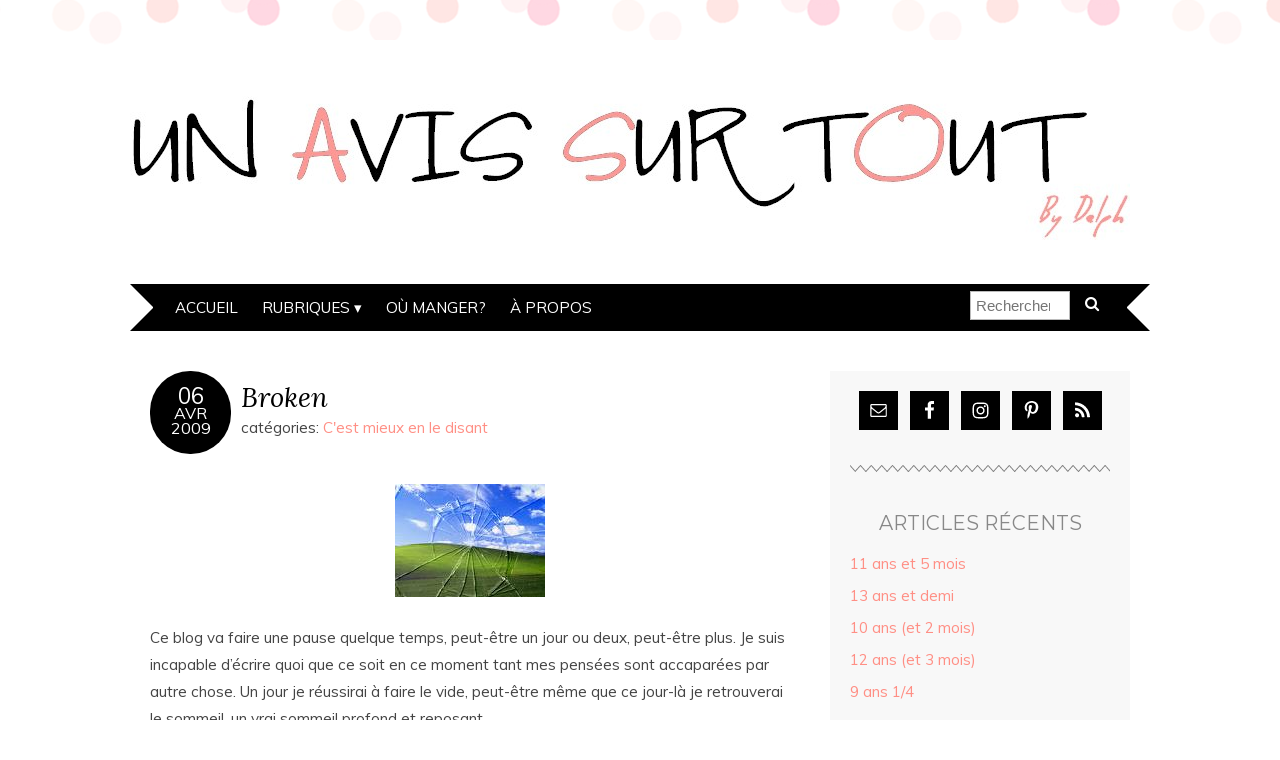

--- FILE ---
content_type: text/html; charset=UTF-8
request_url: https://www.unavissurtout.com/2009/04/06/broken/
body_size: 17468
content:
<!DOCTYPE html>
<!--[if IE 7]><html id="ie7" lang="fr-FR"><![endif]-->
<!--[if IE 8]><html id="ie8" lang="fr-FR"><![endif]-->
<!--[if !(IE 7) | !(IE 8)  ]><!--><html lang="fr-FR"><!--<![endif]-->
<head>
<meta charset="UTF-8" />
<meta http-equiv="X-UA-Compatible" content="IE=Edge,chrome=1" />
<meta name="viewport" content="width=device-width, initial-scale=1.0" />
<link rel="profile" href="http://gmpg.org/xfn/11" />
<link rel="pingback" href="https://www.unavissurtout.com/xmlrpc.php" />
<meta name='robots' content='index, follow, max-image-preview:large, max-snippet:-1, max-video-preview:-1' />

	<!-- This site is optimized with the Yoast SEO plugin v26.8 - https://yoast.com/product/yoast-seo-wordpress/ -->
	<title>Broken - Un avis sur tout</title>
	<link rel="canonical" href="https://www.unavissurtout.com/2009/04/06/broken/" />
	<meta property="og:locale" content="fr_FR" />
	<meta property="og:type" content="article" />
	<meta property="og:title" content="Broken - Un avis sur tout" />
	<meta property="og:description" content="Ce blog va faire une pause quelque temps, peut-être un jour ou deux, peut-être plus. Je suis incapable d&rsquo;écrire quoi que ce soit en ce moment tant mes pensées sont accaparées par autre chose. Un jour je réussirai à faire le vide, peut-être même que ce jour-là je retrouverai le sommeil, un vrai sommeil profond [&hellip;]" />
	<meta property="og:url" content="https://www.unavissurtout.com/2009/04/06/broken/" />
	<meta property="og:site_name" content="Un avis sur tout" />
	<meta property="article:published_time" content="2009-04-06T11:54:00+00:00" />
	<meta property="og:image" content="https://www.unavissurtout.com/public/Avril09/cass_.jpeg" />
	<meta name="author" content="Delph" />
	<meta name="twitter:card" content="summary_large_image" />
	<meta name="twitter:label1" content="Écrit par" />
	<meta name="twitter:data1" content="Delph" />
	<script type="application/ld+json" class="yoast-schema-graph">{"@context":"https://schema.org","@graph":[{"@type":"Article","@id":"https://www.unavissurtout.com/2009/04/06/broken/#article","isPartOf":{"@id":"https://www.unavissurtout.com/2009/04/06/broken/"},"author":{"name":"Delph","@id":"https://www.unavissurtout.com/#/schema/person/fc011f6549bcfc4ed9915b8fa0c54ac9"},"headline":"Broken","datePublished":"2009-04-06T11:54:00+00:00","mainEntityOfPage":{"@id":"https://www.unavissurtout.com/2009/04/06/broken/"},"wordCount":72,"commentCount":20,"publisher":{"@id":"https://www.unavissurtout.com/#/schema/person/fc011f6549bcfc4ed9915b8fa0c54ac9"},"articleSection":["C'est mieux en le disant"],"inLanguage":"fr-FR","potentialAction":[{"@type":"CommentAction","name":"Comment","target":["https://www.unavissurtout.com/2009/04/06/broken/#respond"]}]},{"@type":"WebPage","@id":"https://www.unavissurtout.com/2009/04/06/broken/","url":"https://www.unavissurtout.com/2009/04/06/broken/","name":"Broken - Un avis sur tout","isPartOf":{"@id":"https://www.unavissurtout.com/#website"},"datePublished":"2009-04-06T11:54:00+00:00","breadcrumb":{"@id":"https://www.unavissurtout.com/2009/04/06/broken/#breadcrumb"},"inLanguage":"fr-FR","potentialAction":[{"@type":"ReadAction","target":["https://www.unavissurtout.com/2009/04/06/broken/"]}]},{"@type":"BreadcrumbList","@id":"https://www.unavissurtout.com/2009/04/06/broken/#breadcrumb","itemListElement":[{"@type":"ListItem","position":1,"name":"Accueil","item":"https://www.unavissurtout.com/"},{"@type":"ListItem","position":2,"name":"Broken"}]},{"@type":"WebSite","@id":"https://www.unavissurtout.com/#website","url":"https://www.unavissurtout.com/","name":"Un avis sur tout","description":"","publisher":{"@id":"https://www.unavissurtout.com/#/schema/person/fc011f6549bcfc4ed9915b8fa0c54ac9"},"potentialAction":[{"@type":"SearchAction","target":{"@type":"EntryPoint","urlTemplate":"https://www.unavissurtout.com/?s={search_term_string}"},"query-input":{"@type":"PropertyValueSpecification","valueRequired":true,"valueName":"search_term_string"}}],"inLanguage":"fr-FR"},{"@type":["Person","Organization"],"@id":"https://www.unavissurtout.com/#/schema/person/fc011f6549bcfc4ed9915b8fa0c54ac9","name":"Delph","image":{"@type":"ImageObject","inLanguage":"fr-FR","@id":"https://www.unavissurtout.com/#/schema/person/image/","url":"https://secure.gravatar.com/avatar/87500fa88f6d804823146e10023057ce9c341b7d55d2d47b614ee53cf8848b82?s=96&d=mm&r=g","contentUrl":"https://secure.gravatar.com/avatar/87500fa88f6d804823146e10023057ce9c341b7d55d2d47b614ee53cf8848b82?s=96&d=mm&r=g","caption":"Delph"},"logo":{"@id":"https://www.unavissurtout.com/#/schema/person/image/"},"sameAs":["https://www.unavissurtout.com"]}]}</script>
	<!-- / Yoast SEO plugin. -->


<link rel='dns-prefetch' href='//fonts.googleapis.com' />
<link rel='dns-prefetch' href='//cdn.openshareweb.com' />
<link rel='dns-prefetch' href='//cdn.shareaholic.net' />
<link rel='dns-prefetch' href='//www.shareaholic.net' />
<link rel='dns-prefetch' href='//analytics.shareaholic.com' />
<link rel='dns-prefetch' href='//recs.shareaholic.com' />
<link rel='dns-prefetch' href='//partner.shareaholic.com' />
<link rel="alternate" type="application/rss+xml" title="Un avis sur tout &raquo; Flux" href="https://www.unavissurtout.com/feed/" />
<link rel="alternate" type="application/rss+xml" title="Un avis sur tout &raquo; Flux des commentaires" href="https://www.unavissurtout.com/comments/feed/" />
<link rel="alternate" type="application/rss+xml" title="Un avis sur tout &raquo; Broken Flux des commentaires" href="https://www.unavissurtout.com/2009/04/06/broken/feed/" />
<link rel="alternate" title="oEmbed (JSON)" type="application/json+oembed" href="https://www.unavissurtout.com/wp-json/oembed/1.0/embed?url=https%3A%2F%2Fwww.unavissurtout.com%2F2009%2F04%2F06%2Fbroken%2F" />
<link rel="alternate" title="oEmbed (XML)" type="text/xml+oembed" href="https://www.unavissurtout.com/wp-json/oembed/1.0/embed?url=https%3A%2F%2Fwww.unavissurtout.com%2F2009%2F04%2F06%2Fbroken%2F&#038;format=xml" />
<!-- Shareaholic - https://www.shareaholic.com -->
<link rel='preload' href='//cdn.shareaholic.net/assets/pub/shareaholic.js' as='script'/>
<script data-no-minify='1' data-cfasync='false'>
_SHR_SETTINGS = {"endpoints":{"local_recs_url":"https:\/\/www.unavissurtout.com\/wp-admin\/admin-ajax.php?action=shareaholic_permalink_related","ajax_url":"https:\/\/www.unavissurtout.com\/wp-admin\/admin-ajax.php","share_counts_url":"https:\/\/www.unavissurtout.com\/wp-admin\/admin-ajax.php?action=shareaholic_share_counts_api"},"site_id":"3b23bf6cfb6b6cce452903553c37e4c9","url_components":{"year":"2009","monthnum":"04","day":"06","hour":"11","minute":"54","second":"00","post_id":"356","postname":"broken","category":"cest-mieux-en-le-disant"}};
</script>
<script data-no-minify='1' data-cfasync='false' src='//cdn.shareaholic.net/assets/pub/shareaholic.js' data-shr-siteid='3b23bf6cfb6b6cce452903553c37e4c9' async ></script>

<!-- Shareaholic Content Tags -->
<meta name='shareaholic:site_name' content='Un avis sur tout' />
<meta name='shareaholic:language' content='fr-FR' />
<meta name='shareaholic:url' content='https://www.unavissurtout.com/2009/04/06/broken/' />
<meta name='shareaholic:keywords' content='cat:c&#039;est mieux en le disant, type:post' />
<meta name='shareaholic:article_published_time' content='2009-04-06T11:54:00-04:00' />
<meta name='shareaholic:article_modified_time' content='2009-04-06T11:54:00-04:00' />
<meta name='shareaholic:shareable_page' content='true' />
<meta name='shareaholic:article_author_name' content='Delph' />
<meta name='shareaholic:site_id' content='3b23bf6cfb6b6cce452903553c37e4c9' />
<meta name='shareaholic:wp_version' content='9.7.13' />
<meta name='shareaholic:image' content='/public/Avril09/cass_.jpeg' />
<!-- Shareaholic Content Tags End -->
		<!-- This site uses the Google Analytics by ExactMetrics plugin v8.11.1 - Using Analytics tracking - https://www.exactmetrics.com/ -->
		<!-- Note: ExactMetrics is not currently configured on this site. The site owner needs to authenticate with Google Analytics in the ExactMetrics settings panel. -->
					<!-- No tracking code set -->
				<!-- / Google Analytics by ExactMetrics -->
		<style id='wp-img-auto-sizes-contain-inline-css' type='text/css'>
img:is([sizes=auto i],[sizes^="auto," i]){contain-intrinsic-size:3000px 1500px}
/*# sourceURL=wp-img-auto-sizes-contain-inline-css */
</style>
<style id='wp-emoji-styles-inline-css' type='text/css'>

	img.wp-smiley, img.emoji {
		display: inline !important;
		border: none !important;
		box-shadow: none !important;
		height: 1em !important;
		width: 1em !important;
		margin: 0 0.07em !important;
		vertical-align: -0.1em !important;
		background: none !important;
		padding: 0 !important;
	}
/*# sourceURL=wp-emoji-styles-inline-css */
</style>
<style id='wp-block-library-inline-css' type='text/css'>
:root{--wp-block-synced-color:#7a00df;--wp-block-synced-color--rgb:122,0,223;--wp-bound-block-color:var(--wp-block-synced-color);--wp-editor-canvas-background:#ddd;--wp-admin-theme-color:#007cba;--wp-admin-theme-color--rgb:0,124,186;--wp-admin-theme-color-darker-10:#006ba1;--wp-admin-theme-color-darker-10--rgb:0,107,160.5;--wp-admin-theme-color-darker-20:#005a87;--wp-admin-theme-color-darker-20--rgb:0,90,135;--wp-admin-border-width-focus:2px}@media (min-resolution:192dpi){:root{--wp-admin-border-width-focus:1.5px}}.wp-element-button{cursor:pointer}:root .has-very-light-gray-background-color{background-color:#eee}:root .has-very-dark-gray-background-color{background-color:#313131}:root .has-very-light-gray-color{color:#eee}:root .has-very-dark-gray-color{color:#313131}:root .has-vivid-green-cyan-to-vivid-cyan-blue-gradient-background{background:linear-gradient(135deg,#00d084,#0693e3)}:root .has-purple-crush-gradient-background{background:linear-gradient(135deg,#34e2e4,#4721fb 50%,#ab1dfe)}:root .has-hazy-dawn-gradient-background{background:linear-gradient(135deg,#faaca8,#dad0ec)}:root .has-subdued-olive-gradient-background{background:linear-gradient(135deg,#fafae1,#67a671)}:root .has-atomic-cream-gradient-background{background:linear-gradient(135deg,#fdd79a,#004a59)}:root .has-nightshade-gradient-background{background:linear-gradient(135deg,#330968,#31cdcf)}:root .has-midnight-gradient-background{background:linear-gradient(135deg,#020381,#2874fc)}:root{--wp--preset--font-size--normal:16px;--wp--preset--font-size--huge:42px}.has-regular-font-size{font-size:1em}.has-larger-font-size{font-size:2.625em}.has-normal-font-size{font-size:var(--wp--preset--font-size--normal)}.has-huge-font-size{font-size:var(--wp--preset--font-size--huge)}.has-text-align-center{text-align:center}.has-text-align-left{text-align:left}.has-text-align-right{text-align:right}.has-fit-text{white-space:nowrap!important}#end-resizable-editor-section{display:none}.aligncenter{clear:both}.items-justified-left{justify-content:flex-start}.items-justified-center{justify-content:center}.items-justified-right{justify-content:flex-end}.items-justified-space-between{justify-content:space-between}.screen-reader-text{border:0;clip-path:inset(50%);height:1px;margin:-1px;overflow:hidden;padding:0;position:absolute;width:1px;word-wrap:normal!important}.screen-reader-text:focus{background-color:#ddd;clip-path:none;color:#444;display:block;font-size:1em;height:auto;left:5px;line-height:normal;padding:15px 23px 14px;text-decoration:none;top:5px;width:auto;z-index:100000}html :where(.has-border-color){border-style:solid}html :where([style*=border-top-color]){border-top-style:solid}html :where([style*=border-right-color]){border-right-style:solid}html :where([style*=border-bottom-color]){border-bottom-style:solid}html :where([style*=border-left-color]){border-left-style:solid}html :where([style*=border-width]){border-style:solid}html :where([style*=border-top-width]){border-top-style:solid}html :where([style*=border-right-width]){border-right-style:solid}html :where([style*=border-bottom-width]){border-bottom-style:solid}html :where([style*=border-left-width]){border-left-style:solid}html :where(img[class*=wp-image-]){height:auto;max-width:100%}:where(figure){margin:0 0 1em}html :where(.is-position-sticky){--wp-admin--admin-bar--position-offset:var(--wp-admin--admin-bar--height,0px)}@media screen and (max-width:600px){html :where(.is-position-sticky){--wp-admin--admin-bar--position-offset:0px}}

/*# sourceURL=wp-block-library-inline-css */
</style><style id='global-styles-inline-css' type='text/css'>
:root{--wp--preset--aspect-ratio--square: 1;--wp--preset--aspect-ratio--4-3: 4/3;--wp--preset--aspect-ratio--3-4: 3/4;--wp--preset--aspect-ratio--3-2: 3/2;--wp--preset--aspect-ratio--2-3: 2/3;--wp--preset--aspect-ratio--16-9: 16/9;--wp--preset--aspect-ratio--9-16: 9/16;--wp--preset--color--black: #000000;--wp--preset--color--cyan-bluish-gray: #abb8c3;--wp--preset--color--white: #ffffff;--wp--preset--color--pale-pink: #f78da7;--wp--preset--color--vivid-red: #cf2e2e;--wp--preset--color--luminous-vivid-orange: #ff6900;--wp--preset--color--luminous-vivid-amber: #fcb900;--wp--preset--color--light-green-cyan: #7bdcb5;--wp--preset--color--vivid-green-cyan: #00d084;--wp--preset--color--pale-cyan-blue: #8ed1fc;--wp--preset--color--vivid-cyan-blue: #0693e3;--wp--preset--color--vivid-purple: #9b51e0;--wp--preset--gradient--vivid-cyan-blue-to-vivid-purple: linear-gradient(135deg,rgb(6,147,227) 0%,rgb(155,81,224) 100%);--wp--preset--gradient--light-green-cyan-to-vivid-green-cyan: linear-gradient(135deg,rgb(122,220,180) 0%,rgb(0,208,130) 100%);--wp--preset--gradient--luminous-vivid-amber-to-luminous-vivid-orange: linear-gradient(135deg,rgb(252,185,0) 0%,rgb(255,105,0) 100%);--wp--preset--gradient--luminous-vivid-orange-to-vivid-red: linear-gradient(135deg,rgb(255,105,0) 0%,rgb(207,46,46) 100%);--wp--preset--gradient--very-light-gray-to-cyan-bluish-gray: linear-gradient(135deg,rgb(238,238,238) 0%,rgb(169,184,195) 100%);--wp--preset--gradient--cool-to-warm-spectrum: linear-gradient(135deg,rgb(74,234,220) 0%,rgb(151,120,209) 20%,rgb(207,42,186) 40%,rgb(238,44,130) 60%,rgb(251,105,98) 80%,rgb(254,248,76) 100%);--wp--preset--gradient--blush-light-purple: linear-gradient(135deg,rgb(255,206,236) 0%,rgb(152,150,240) 100%);--wp--preset--gradient--blush-bordeaux: linear-gradient(135deg,rgb(254,205,165) 0%,rgb(254,45,45) 50%,rgb(107,0,62) 100%);--wp--preset--gradient--luminous-dusk: linear-gradient(135deg,rgb(255,203,112) 0%,rgb(199,81,192) 50%,rgb(65,88,208) 100%);--wp--preset--gradient--pale-ocean: linear-gradient(135deg,rgb(255,245,203) 0%,rgb(182,227,212) 50%,rgb(51,167,181) 100%);--wp--preset--gradient--electric-grass: linear-gradient(135deg,rgb(202,248,128) 0%,rgb(113,206,126) 100%);--wp--preset--gradient--midnight: linear-gradient(135deg,rgb(2,3,129) 0%,rgb(40,116,252) 100%);--wp--preset--font-size--small: 13px;--wp--preset--font-size--medium: 20px;--wp--preset--font-size--large: 36px;--wp--preset--font-size--x-large: 42px;--wp--preset--spacing--20: 0.44rem;--wp--preset--spacing--30: 0.67rem;--wp--preset--spacing--40: 1rem;--wp--preset--spacing--50: 1.5rem;--wp--preset--spacing--60: 2.25rem;--wp--preset--spacing--70: 3.38rem;--wp--preset--spacing--80: 5.06rem;--wp--preset--shadow--natural: 6px 6px 9px rgba(0, 0, 0, 0.2);--wp--preset--shadow--deep: 12px 12px 50px rgba(0, 0, 0, 0.4);--wp--preset--shadow--sharp: 6px 6px 0px rgba(0, 0, 0, 0.2);--wp--preset--shadow--outlined: 6px 6px 0px -3px rgb(255, 255, 255), 6px 6px rgb(0, 0, 0);--wp--preset--shadow--crisp: 6px 6px 0px rgb(0, 0, 0);}:where(.is-layout-flex){gap: 0.5em;}:where(.is-layout-grid){gap: 0.5em;}body .is-layout-flex{display: flex;}.is-layout-flex{flex-wrap: wrap;align-items: center;}.is-layout-flex > :is(*, div){margin: 0;}body .is-layout-grid{display: grid;}.is-layout-grid > :is(*, div){margin: 0;}:where(.wp-block-columns.is-layout-flex){gap: 2em;}:where(.wp-block-columns.is-layout-grid){gap: 2em;}:where(.wp-block-post-template.is-layout-flex){gap: 1.25em;}:where(.wp-block-post-template.is-layout-grid){gap: 1.25em;}.has-black-color{color: var(--wp--preset--color--black) !important;}.has-cyan-bluish-gray-color{color: var(--wp--preset--color--cyan-bluish-gray) !important;}.has-white-color{color: var(--wp--preset--color--white) !important;}.has-pale-pink-color{color: var(--wp--preset--color--pale-pink) !important;}.has-vivid-red-color{color: var(--wp--preset--color--vivid-red) !important;}.has-luminous-vivid-orange-color{color: var(--wp--preset--color--luminous-vivid-orange) !important;}.has-luminous-vivid-amber-color{color: var(--wp--preset--color--luminous-vivid-amber) !important;}.has-light-green-cyan-color{color: var(--wp--preset--color--light-green-cyan) !important;}.has-vivid-green-cyan-color{color: var(--wp--preset--color--vivid-green-cyan) !important;}.has-pale-cyan-blue-color{color: var(--wp--preset--color--pale-cyan-blue) !important;}.has-vivid-cyan-blue-color{color: var(--wp--preset--color--vivid-cyan-blue) !important;}.has-vivid-purple-color{color: var(--wp--preset--color--vivid-purple) !important;}.has-black-background-color{background-color: var(--wp--preset--color--black) !important;}.has-cyan-bluish-gray-background-color{background-color: var(--wp--preset--color--cyan-bluish-gray) !important;}.has-white-background-color{background-color: var(--wp--preset--color--white) !important;}.has-pale-pink-background-color{background-color: var(--wp--preset--color--pale-pink) !important;}.has-vivid-red-background-color{background-color: var(--wp--preset--color--vivid-red) !important;}.has-luminous-vivid-orange-background-color{background-color: var(--wp--preset--color--luminous-vivid-orange) !important;}.has-luminous-vivid-amber-background-color{background-color: var(--wp--preset--color--luminous-vivid-amber) !important;}.has-light-green-cyan-background-color{background-color: var(--wp--preset--color--light-green-cyan) !important;}.has-vivid-green-cyan-background-color{background-color: var(--wp--preset--color--vivid-green-cyan) !important;}.has-pale-cyan-blue-background-color{background-color: var(--wp--preset--color--pale-cyan-blue) !important;}.has-vivid-cyan-blue-background-color{background-color: var(--wp--preset--color--vivid-cyan-blue) !important;}.has-vivid-purple-background-color{background-color: var(--wp--preset--color--vivid-purple) !important;}.has-black-border-color{border-color: var(--wp--preset--color--black) !important;}.has-cyan-bluish-gray-border-color{border-color: var(--wp--preset--color--cyan-bluish-gray) !important;}.has-white-border-color{border-color: var(--wp--preset--color--white) !important;}.has-pale-pink-border-color{border-color: var(--wp--preset--color--pale-pink) !important;}.has-vivid-red-border-color{border-color: var(--wp--preset--color--vivid-red) !important;}.has-luminous-vivid-orange-border-color{border-color: var(--wp--preset--color--luminous-vivid-orange) !important;}.has-luminous-vivid-amber-border-color{border-color: var(--wp--preset--color--luminous-vivid-amber) !important;}.has-light-green-cyan-border-color{border-color: var(--wp--preset--color--light-green-cyan) !important;}.has-vivid-green-cyan-border-color{border-color: var(--wp--preset--color--vivid-green-cyan) !important;}.has-pale-cyan-blue-border-color{border-color: var(--wp--preset--color--pale-cyan-blue) !important;}.has-vivid-cyan-blue-border-color{border-color: var(--wp--preset--color--vivid-cyan-blue) !important;}.has-vivid-purple-border-color{border-color: var(--wp--preset--color--vivid-purple) !important;}.has-vivid-cyan-blue-to-vivid-purple-gradient-background{background: var(--wp--preset--gradient--vivid-cyan-blue-to-vivid-purple) !important;}.has-light-green-cyan-to-vivid-green-cyan-gradient-background{background: var(--wp--preset--gradient--light-green-cyan-to-vivid-green-cyan) !important;}.has-luminous-vivid-amber-to-luminous-vivid-orange-gradient-background{background: var(--wp--preset--gradient--luminous-vivid-amber-to-luminous-vivid-orange) !important;}.has-luminous-vivid-orange-to-vivid-red-gradient-background{background: var(--wp--preset--gradient--luminous-vivid-orange-to-vivid-red) !important;}.has-very-light-gray-to-cyan-bluish-gray-gradient-background{background: var(--wp--preset--gradient--very-light-gray-to-cyan-bluish-gray) !important;}.has-cool-to-warm-spectrum-gradient-background{background: var(--wp--preset--gradient--cool-to-warm-spectrum) !important;}.has-blush-light-purple-gradient-background{background: var(--wp--preset--gradient--blush-light-purple) !important;}.has-blush-bordeaux-gradient-background{background: var(--wp--preset--gradient--blush-bordeaux) !important;}.has-luminous-dusk-gradient-background{background: var(--wp--preset--gradient--luminous-dusk) !important;}.has-pale-ocean-gradient-background{background: var(--wp--preset--gradient--pale-ocean) !important;}.has-electric-grass-gradient-background{background: var(--wp--preset--gradient--electric-grass) !important;}.has-midnight-gradient-background{background: var(--wp--preset--gradient--midnight) !important;}.has-small-font-size{font-size: var(--wp--preset--font-size--small) !important;}.has-medium-font-size{font-size: var(--wp--preset--font-size--medium) !important;}.has-large-font-size{font-size: var(--wp--preset--font-size--large) !important;}.has-x-large-font-size{font-size: var(--wp--preset--font-size--x-large) !important;}
/*# sourceURL=global-styles-inline-css */
</style>

<style id='classic-theme-styles-inline-css' type='text/css'>
/*! This file is auto-generated */
.wp-block-button__link{color:#fff;background-color:#32373c;border-radius:9999px;box-shadow:none;text-decoration:none;padding:calc(.667em + 2px) calc(1.333em + 2px);font-size:1.125em}.wp-block-file__button{background:#32373c;color:#fff;text-decoration:none}
/*# sourceURL=/wp-includes/css/classic-themes.min.css */
</style>
<link rel='stylesheet' id='adelle-style-css' href='https://www.unavissurtout.com/wp-content/themes/adelle/style.css?ver=6.9' type='text/css' media='all' />
<link rel='stylesheet' id='google-font-css' href='//fonts.googleapis.com/css?family=Lora%3A400%2C700%2C400italic%2C700italic%7CMuli%3A400%2C400italic%7CMontserrat%3A400%2C700&#038;ver=6.9' type='text/css' media='all' />
<link rel='stylesheet' id='simple-social-icons-font-css' href='https://www.unavissurtout.com/wp-content/plugins/simple-social-icons/css/style.css?ver=4.0.0' type='text/css' media='all' />
<script type="text/javascript" src="https://www.unavissurtout.com/wp-includes/js/jquery/jquery.min.js?ver=3.7.1" id="jquery-core-js"></script>
<script type="text/javascript" src="https://www.unavissurtout.com/wp-includes/js/jquery/jquery-migrate.min.js?ver=3.4.1" id="jquery-migrate-js"></script>
<link rel="EditURI" type="application/rsd+xml" title="RSD" href="https://www.unavissurtout.com/xmlrpc.php?rsd" />
<meta name="generator" content="WordPress 6.9" />
<link rel='shortlink' href='https://www.unavissurtout.com/?p=356' />
  <!--[if lt IE 9]><script src="https://www.unavissurtout.com/wp-content/themes/adelle/js/IE9.js" type="text/javascript"></script><![endif]-->
  <!--[if lt IE 9]><script src="https://www.unavissurtout.com/wp-content/themes/adelle/js/html5.js" type="text/javascript"></script><![endif]-->
  <style type="text/css">.recentcomments a{display:inline !important;padding:0 !important;margin:0 !important;}</style><link rel='stylesheet' id='gglcptch-css' href='https://www.unavissurtout.com/wp-content/plugins/google-captcha/css/gglcptch.css?ver=1.85' type='text/css' media='all' />
</head>

<body class="wp-singular post-template-default single single-post postid-356 single-format-standard wp-theme-adelle" itemscope itemtype="http://schema.org/WebPage">

<header class="header" id="header" itemscope itemtype="http://schema.org/WPHeader">

      <a href="https://www.unavissurtout.com">
      <img src="https://www.unavissurtout.com/wp-content/uploads/2015/08/cropped-Test1.jpg" class="header-title" height="200" width="1000" alt="Un avis sur tout" title="Un avis sur tout" />
    </a>
  
  <nav class="nav" id="nav" itemscope itemtype="http://schema.org/SiteNavigationElement">
	<label for="show-menu"><div class="menu-click">Menu</div></label>
	<input type="checkbox" id="show-menu" class="checkbox-menu hidden" role="button">
	<div class="menu-wrap">
	    <div class="menu"><ul id="menu-accueil" class="main-menu"><li id="menu-item-759" class="menu-item menu-item-type-custom menu-item-object-custom menu-item-home menu-item-759"><a href="https://www.unavissurtout.com">Accueil</a></li>
<li id="menu-item-782" class="menu-item menu-item-type-custom menu-item-object-custom menu-item-home menu-item-has-children menu-item-782"><a href="https://www.unavissurtout.com">Rubriques</a>
<ul class="sub-menu">
	<li id="menu-item-783" class="menu-item menu-item-type-taxonomy menu-item-object-category current-post-ancestor current-menu-parent current-post-parent menu-item-783"><a href="https://www.unavissurtout.com/category/cest-mieux-en-le-disant/">C&rsquo;est mieux en le disant</a></li>
	<li id="menu-item-784" class="menu-item menu-item-type-taxonomy menu-item-object-category menu-item-784"><a href="https://www.unavissurtout.com/category/cuisine-bricolage-diy-teste/">Cuisine, Bricolage, Jeux vidéo, on teste tout</a></li>
	<li id="menu-item-785" class="menu-item menu-item-type-taxonomy menu-item-object-category menu-item-785"><a href="https://www.unavissurtout.com/category/dans-ma-menagerie/">Dans ma ménagerie</a></li>
	<li id="menu-item-786" class="menu-item menu-item-type-taxonomy menu-item-object-category menu-item-786"><a href="https://www.unavissurtout.com/category/de-tout-mais-surtout-de-rien/">De tout mais surtout de rien</a></li>
	<li id="menu-item-787" class="menu-item menu-item-type-taxonomy menu-item-object-category menu-item-787"><a href="https://www.unavissurtout.com/category/jai-honte-mais-jassume/">J&rsquo;ai honte mais j&rsquo;assume</a></li>
	<li id="menu-item-788" class="menu-item menu-item-type-taxonomy menu-item-object-category menu-item-788"><a href="https://www.unavissurtout.com/category/la-chanson-de-la-semaine/">La chanson de la semaine</a></li>
	<li id="menu-item-789" class="menu-item menu-item-type-taxonomy menu-item-object-category menu-item-789"><a href="https://www.unavissurtout.com/category/vie-parents/">Vie de parents</a></li>
	<li id="menu-item-790" class="menu-item menu-item-type-taxonomy menu-item-object-category menu-item-790"><a href="https://www.unavissurtout.com/category/mon-job-est-formidable/">Mon job est formidable</a></li>
	<li id="menu-item-791" class="menu-item menu-item-type-taxonomy menu-item-object-category menu-item-791"><a href="https://www.unavissurtout.com/category/non-classe/">Non classé</a></li>
	<li id="menu-item-792" class="menu-item menu-item-type-taxonomy menu-item-object-category menu-item-792"><a href="https://www.unavissurtout.com/category/o-canada/">Ô Canada!</a></li>
	<li id="menu-item-793" class="menu-item menu-item-type-taxonomy menu-item-object-category menu-item-793"><a href="https://www.unavissurtout.com/category/du-cine-et-de-la-tele/">Petit et grand écran</a></li>
	<li id="menu-item-794" class="menu-item menu-item-type-taxonomy menu-item-object-category menu-item-794"><a href="https://www.unavissurtout.com/category/revue-de-presse/">Sur mes étagères&#8230;</a></li>
</ul>
</li>
<li id="menu-item-842" class="menu-item menu-item-type-post_type menu-item-object-page menu-item-842"><a href="https://www.unavissurtout.com/ou-manger/">Où manger?</a></li>
<li id="menu-item-826" class="menu-item menu-item-type-post_type menu-item-object-page menu-item-826"><a href="https://www.unavissurtout.com/who-am-i/" title="Who am I">À propos</a></li>
</ul></div>	</div>
    <form role="search" method="get" class="header-form" action="https://www.unavissurtout.com">
      <fieldset>
        <input type="search" name="s" class="header-text uniform" size="15" placeholder="Rechercher" />
		<button type="submit" class=""><i class="fa fa-search"></i></button>
		<!--<input type="submit" class="uniform" value="Rechercher" />-->
      </fieldset>
    </form>

  </nav><!-- .nav -->

</header><!-- .header -->

<section class="container">
  <main class="section">

    
          <article class="article post-356 post type-post status-publish format-standard hentry category-cest-mieux-en-le-disant" id="post-356" itemscope itemtype="http://schema.org/CreativeWork">

      <header class="post-header">
        <div class="post-date radius-100 updated" itemprop="dateModified"><span itemprop="datePublished" content="6 avril 2009"><a href="https://www.unavissurtout.com/2009/04/06/broken/">06</span><br />Avr<br />2009</a></div>
        <h1 class="post-title entry-title" itemprop="headline"><a itemscope itemprop="mainEntityOfPage" itemType="https://schema.org/WebPage" href="https://www.unavissurtout.com/2009/04/06/broken/" rel="favori">Broken</a></h1>
        <div class="post-category">catégories: <a href="https://www.unavissurtout.com/category/cest-mieux-en-le-disant/" rel="category tag">C'est mieux en le disant</a></div>
      </header>

      <article class="post-content entry-content" itemprop="text">

        <div style='display:none;' class='shareaholic-canvas' data-app='share_buttons' data-title='Broken' data-link='https://www.unavissurtout.com/2009/04/06/broken/' data-app-id-name='post_above_content'></div><p><img decoding="async" src="/public/Avril09/cass_.jpeg" alt="cass_.jpeg" style="display:block; margin:0 auto;" /><br />
Ce blog va faire une pause quelque temps, peut-être un jour ou deux, peut-être plus. Je suis incapable d&rsquo;écrire quoi que ce soit en ce moment tant mes pensées sont accaparées par autre chose. Un jour je réussirai à faire le vide, peut-être même que ce jour-là je retrouverai le sommeil, un vrai sommeil profond et reposant.</p>
<p>En attendant à bientôt, ici ou ailleurs.</p>
<div style='display:none;' class='shareaholic-canvas' data-app='share_buttons' data-title='Broken' data-link='https://www.unavissurtout.com/2009/04/06/broken/' data-app-id-name='post_below_content'></div>
        
        <footer class="post-footer">

          <ul class="post-info-meta">
            <li></li>
            <li class="post-info-comment"><div class="post-comment"><i class="fa fa-comment-o" aria-hidden="true"></i> <a href="https://www.unavissurtout.com/2009/04/06/broken/#comments">20 commentaires</a></div></li>
          </ul>

          <ul class="footer-navi">
            <li class="previous">&laquo; <a href="https://www.unavissurtout.com/2009/04/02/le-prince-des-cadeaux/" rel="prev">Le Prince des cadeaux</a></li>            <li class="next"><a href="https://www.unavissurtout.com/2009/04/14/reprise/" rel="next">Reprise</a> &raquo;</li>          </ul>

        </footer><!-- .post-footer -->

        <section class="comment-box">

	
		<h4 id="comments">20 commentaires le Broken</h4>

	
	<ol class="commentlist">
				<li id="comment-3327" class="comment even thread-even depth-1">
			<article id="div-comment-3327" class="comment-body">
				<footer class="comment-meta">
					<div class="comment-author vcard">
						<img alt='' src='https://secure.gravatar.com/avatar/b074a957ea8c3379b036c99399bceec5e9647d4e96833e35f977c98026637777?s=42&#038;d=mm&#038;r=g' srcset='https://secure.gravatar.com/avatar/b074a957ea8c3379b036c99399bceec5e9647d4e96833e35f977c98026637777?s=84&#038;d=mm&#038;r=g 2x' class='avatar avatar-42 photo' height='42' width='42' decoding='async'/>						<b class="fn"><a href="http://http://canada.zen-dreams.com" class="url" rel="ugc external nofollow">Nolwenn</a></b> <span class="says">dit :</span>					</div><!-- .comment-author -->

					<div class="comment-metadata">
						<a href="https://www.unavissurtout.com/2009/04/06/broken/#comment-3327"><time datetime="2009-04-06T12:05:25-04:00">6 avril 2009 à 12 h 05 min</time></a>					</div><!-- .comment-metadata -->

									</footer><!-- .comment-meta -->

				<div class="comment-content">
					<p>Je te souhaite de réussir à trouver la paix intérieure qui te permettra de mieux dormir (ouhla, ça sonne « guru » arf).</p>
<p>En espèrant te lire bientôt,</p>
<p>Nolwenn</p>
				</div><!-- .comment-content -->

				<div class="reply"><a rel="nofollow" class="comment-reply-link" href="#comment-3327" data-commentid="3327" data-postid="356" data-belowelement="div-comment-3327" data-respondelement="respond" data-replyto="Répondre à Nolwenn" aria-label="Répondre à Nolwenn">Répondre</a></div>			</article><!-- .comment-body -->
		</li><!-- #comment-## -->
		<li id="comment-3328" class="comment odd alt thread-odd thread-alt depth-1">
			<article id="div-comment-3328" class="comment-body">
				<footer class="comment-meta">
					<div class="comment-author vcard">
						<img alt='' src='https://secure.gravatar.com/avatar/e5a02e693b7f7cff394add3f29fd8704e66782ad93fc311984f844677d602d28?s=42&#038;d=mm&#038;r=g' srcset='https://secure.gravatar.com/avatar/e5a02e693b7f7cff394add3f29fd8704e66782ad93fc311984f844677d602d28?s=84&#038;d=mm&#038;r=g 2x' class='avatar avatar-42 photo' height='42' width='42' decoding='async'/>						<b class="fn"><a href="http://http://www.byjs.fr" class="url" rel="ugc external nofollow">JS</a></b> <span class="says">dit :</span>					</div><!-- .comment-author -->

					<div class="comment-metadata">
						<a href="https://www.unavissurtout.com/2009/04/06/broken/#comment-3328"><time datetime="2009-04-06T12:55:51-04:00">6 avril 2009 à 12 h 55 min</time></a>					</div><!-- .comment-metadata -->

									</footer><!-- .comment-meta -->

				<div class="comment-content">
					<p>Profite bien de cette pause ! Je sais combien ça peut faire du bien&#8230;</p>
				</div><!-- .comment-content -->

				<div class="reply"><a rel="nofollow" class="comment-reply-link" href="#comment-3328" data-commentid="3328" data-postid="356" data-belowelement="div-comment-3328" data-respondelement="respond" data-replyto="Répondre à JS" aria-label="Répondre à JS">Répondre</a></div>			</article><!-- .comment-body -->
		</li><!-- #comment-## -->
		<li id="comment-3329" class="comment even thread-even depth-1">
			<article id="div-comment-3329" class="comment-body">
				<footer class="comment-meta">
					<div class="comment-author vcard">
						<img alt='' src='https://secure.gravatar.com/avatar/cf292f0d2082f0ba49374c19ea59eb046d7d1849951fba91367ebd44476058b9?s=42&#038;d=mm&#038;r=g' srcset='https://secure.gravatar.com/avatar/cf292f0d2082f0ba49374c19ea59eb046d7d1849951fba91367ebd44476058b9?s=84&#038;d=mm&#038;r=g 2x' class='avatar avatar-42 photo' height='42' width='42' decoding='async'/>						<b class="fn"><a href="http://http://www.unefillelatoile.com" class="url" rel="ugc external nofollow">Une Fille &amp; La Toile</a></b> <span class="says">dit :</span>					</div><!-- .comment-author -->

					<div class="comment-metadata">
						<a href="https://www.unavissurtout.com/2009/04/06/broken/#comment-3329"><time datetime="2009-04-06T13:29:14-04:00">6 avril 2009 à 13 h 29 min</time></a>					</div><!-- .comment-metadata -->

									</footer><!-- .comment-meta -->

				<div class="comment-content">
					<p>A bientôt alors ! En espérant qu&rsquo;il n&rsquo;y a rien de grave&#8230; Des bises.</p>
				</div><!-- .comment-content -->

				<div class="reply"><a rel="nofollow" class="comment-reply-link" href="#comment-3329" data-commentid="3329" data-postid="356" data-belowelement="div-comment-3329" data-respondelement="respond" data-replyto="Répondre à Une Fille &amp; La Toile" aria-label="Répondre à Une Fille &amp; La Toile">Répondre</a></div>			</article><!-- .comment-body -->
		</li><!-- #comment-## -->
		<li id="comment-3330" class="comment odd alt thread-odd thread-alt depth-1">
			<article id="div-comment-3330" class="comment-body">
				<footer class="comment-meta">
					<div class="comment-author vcard">
						<img alt='' src='https://secure.gravatar.com/avatar/0914dfff8a346d12e690371b94066600c94fae210f5626e97093748b8a4a118a?s=42&#038;d=mm&#038;r=g' srcset='https://secure.gravatar.com/avatar/0914dfff8a346d12e690371b94066600c94fae210f5626e97093748b8a4a118a?s=84&#038;d=mm&#038;r=g 2x' class='avatar avatar-42 photo' height='42' width='42' loading='lazy' decoding='async'/>						<b class="fn"><a href="http://http://weloveleslapins.blogspot.com" class="url" rel="ugc external nofollow">Marlène</a></b> <span class="says">dit :</span>					</div><!-- .comment-author -->

					<div class="comment-metadata">
						<a href="https://www.unavissurtout.com/2009/04/06/broken/#comment-3330"><time datetime="2009-04-06T13:50:30-04:00">6 avril 2009 à 13 h 50 min</time></a>					</div><!-- .comment-metadata -->

									</footer><!-- .comment-meta -->

				<div class="comment-content">
					<p>C&rsquo;est là qu&rsquo;on voit à quel point un bon sommeil est important pour aller bien, bon courage !</p>
				</div><!-- .comment-content -->

				<div class="reply"><a rel="nofollow" class="comment-reply-link" href="#comment-3330" data-commentid="3330" data-postid="356" data-belowelement="div-comment-3330" data-respondelement="respond" data-replyto="Répondre à Marlène" aria-label="Répondre à Marlène">Répondre</a></div>			</article><!-- .comment-body -->
		</li><!-- #comment-## -->
		<li id="comment-3331" class="comment even thread-even depth-1">
			<article id="div-comment-3331" class="comment-body">
				<footer class="comment-meta">
					<div class="comment-author vcard">
						<img alt='' src='https://secure.gravatar.com/avatar/9f0d1bd9a06f4003659c50c82b7345faeba659741ade3434af57f368d1390599?s=42&#038;d=mm&#038;r=g' srcset='https://secure.gravatar.com/avatar/9f0d1bd9a06f4003659c50c82b7345faeba659741ade3434af57f368d1390599?s=84&#038;d=mm&#038;r=g 2x' class='avatar avatar-42 photo' height='42' width='42' loading='lazy' decoding='async'/>						<b class="fn"><a href="http://http://touwityandthecity.fr" class="url" rel="ugc external nofollow">Touwity</a></b> <span class="says">dit :</span>					</div><!-- .comment-author -->

					<div class="comment-metadata">
						<a href="https://www.unavissurtout.com/2009/04/06/broken/#comment-3331"><time datetime="2009-04-06T14:58:45-04:00">6 avril 2009 à 14 h 58 min</time></a>					</div><!-- .comment-metadata -->

									</footer><!-- .comment-meta -->

				<div class="comment-content">
					<p>J&rsquo;espère que ça va s&rsquo;arranger pour toi. Bon courage et à bientôt !<br />
Bisous</p>
				</div><!-- .comment-content -->

				<div class="reply"><a rel="nofollow" class="comment-reply-link" href="#comment-3331" data-commentid="3331" data-postid="356" data-belowelement="div-comment-3331" data-respondelement="respond" data-replyto="Répondre à Touwity" aria-label="Répondre à Touwity">Répondre</a></div>			</article><!-- .comment-body -->
		</li><!-- #comment-## -->
		<li id="comment-3332" class="comment odd alt thread-odd thread-alt depth-1">
			<article id="div-comment-3332" class="comment-body">
				<footer class="comment-meta">
					<div class="comment-author vcard">
						<img alt='' src='https://secure.gravatar.com/avatar/c907716d39f1385f91b8f470adda4638dd521efa4e9dace9ce6565efa9f02e92?s=42&#038;d=mm&#038;r=g' srcset='https://secure.gravatar.com/avatar/c907716d39f1385f91b8f470adda4638dd521efa4e9dace9ce6565efa9f02e92?s=84&#038;d=mm&#038;r=g 2x' class='avatar avatar-42 photo' height='42' width='42' loading='lazy' decoding='async'/>						<b class="fn"><a href="http://http://www.pauseminimin.com" class="url" rel="ugc external nofollow">MiniMIn</a></b> <span class="says">dit :</span>					</div><!-- .comment-author -->

					<div class="comment-metadata">
						<a href="https://www.unavissurtout.com/2009/04/06/broken/#comment-3332"><time datetime="2009-04-06T18:30:40-04:00">6 avril 2009 à 18 h 30 min</time></a>					</div><!-- .comment-metadata -->

									</footer><!-- .comment-meta -->

				<div class="comment-content">
					<p>Rah, tu m&rsquo;inquiète&#8230;</p>
<p>Rassure-moi&#8230; j&rsquo;espère que ce n&rsquo;est rien de trop grave&#8230;.</p>
<p>Bon courage et reviens-nous!</p>
				</div><!-- .comment-content -->

				<div class="reply"><a rel="nofollow" class="comment-reply-link" href="#comment-3332" data-commentid="3332" data-postid="356" data-belowelement="div-comment-3332" data-respondelement="respond" data-replyto="Répondre à MiniMIn" aria-label="Répondre à MiniMIn">Répondre</a></div>			</article><!-- .comment-body -->
		</li><!-- #comment-## -->
		<li id="comment-3333" class="comment even thread-even depth-1">
			<article id="div-comment-3333" class="comment-body">
				<footer class="comment-meta">
					<div class="comment-author vcard">
						<img alt='' src='https://secure.gravatar.com/avatar/9fa3e38698d3f637b73151b30c3d7ae84ebb75a5249e9862f5292a28727de9ca?s=42&#038;d=mm&#038;r=g' srcset='https://secure.gravatar.com/avatar/9fa3e38698d3f637b73151b30c3d7ae84ebb75a5249e9862f5292a28727de9ca?s=84&#038;d=mm&#038;r=g 2x' class='avatar avatar-42 photo' height='42' width='42' loading='lazy' decoding='async'/>						<b class="fn">lilti</b> <span class="says">dit :</span>					</div><!-- .comment-author -->

					<div class="comment-metadata">
						<a href="https://www.unavissurtout.com/2009/04/06/broken/#comment-3333"><time datetime="2009-04-06T18:47:51-04:00">6 avril 2009 à 18 h 47 min</time></a>					</div><!-- .comment-metadata -->

									</footer><!-- .comment-meta -->

				<div class="comment-content">
					<p>Repose toi bien copine<br />
Prend bien soin de toi, j&rsquo;espère juste que tout va pour le mieux et que ce n&rsquo;est rien de grave<br />
Tu vas nous manquer&#8230;<br />
On pensera fort à toi pour t&rsquo;envoyer tout plein d&rsquo;ondes positives!!!</p>
				</div><!-- .comment-content -->

				<div class="reply"><a rel="nofollow" class="comment-reply-link" href="#comment-3333" data-commentid="3333" data-postid="356" data-belowelement="div-comment-3333" data-respondelement="respond" data-replyto="Répondre à lilti" aria-label="Répondre à lilti">Répondre</a></div>			</article><!-- .comment-body -->
		</li><!-- #comment-## -->
		<li id="comment-3334" class="comment odd alt thread-odd thread-alt depth-1">
			<article id="div-comment-3334" class="comment-body">
				<footer class="comment-meta">
					<div class="comment-author vcard">
						<img alt='' src='https://secure.gravatar.com/avatar/3efcc45047324dabf7e4f42c7df36e2715e0b1848171e70cccc95e0657a96904?s=42&#038;d=mm&#038;r=g' srcset='https://secure.gravatar.com/avatar/3efcc45047324dabf7e4f42c7df36e2715e0b1848171e70cccc95e0657a96904?s=84&#038;d=mm&#038;r=g 2x' class='avatar avatar-42 photo' height='42' width='42' loading='lazy' decoding='async'/>						<b class="fn">Marie J</b> <span class="says">dit :</span>					</div><!-- .comment-author -->

					<div class="comment-metadata">
						<a href="https://www.unavissurtout.com/2009/04/06/broken/#comment-3334"><time datetime="2009-04-06T19:49:55-04:00">6 avril 2009 à 19 h 49 min</time></a>					</div><!-- .comment-metadata -->

									</footer><!-- .comment-meta -->

				<div class="comment-content">
					<p>Bisous</p>
				</div><!-- .comment-content -->

				<div class="reply"><a rel="nofollow" class="comment-reply-link" href="#comment-3334" data-commentid="3334" data-postid="356" data-belowelement="div-comment-3334" data-respondelement="respond" data-replyto="Répondre à Marie J" aria-label="Répondre à Marie J">Répondre</a></div>			</article><!-- .comment-body -->
		</li><!-- #comment-## -->
		<li id="comment-3335" class="comment even thread-even depth-1">
			<article id="div-comment-3335" class="comment-body">
				<footer class="comment-meta">
					<div class="comment-author vcard">
						<img alt='' src='https://secure.gravatar.com/avatar/d22b414e14a0392fa798989170e9e2c254b800c7f0359a8d9f2d416b732396fa?s=42&#038;d=mm&#038;r=g' srcset='https://secure.gravatar.com/avatar/d22b414e14a0392fa798989170e9e2c254b800c7f0359a8d9f2d416b732396fa?s=84&#038;d=mm&#038;r=g 2x' class='avatar avatar-42 photo' height='42' width='42' loading='lazy' decoding='async'/>						<b class="fn"><a href="http://http://www.lespimous.com" class="url" rel="ugc external nofollow">Lauraki</a></b> <span class="says">dit :</span>					</div><!-- .comment-author -->

					<div class="comment-metadata">
						<a href="https://www.unavissurtout.com/2009/04/06/broken/#comment-3335"><time datetime="2009-04-07T03:12:42-04:00">7 avril 2009 à 3 h 12 min</time></a>					</div><!-- .comment-metadata -->

									</footer><!-- .comment-meta -->

				<div class="comment-content">
					<p>Il y a des moments comme ça, bon courage à toi alors.</p>
				</div><!-- .comment-content -->

				<div class="reply"><a rel="nofollow" class="comment-reply-link" href="#comment-3335" data-commentid="3335" data-postid="356" data-belowelement="div-comment-3335" data-respondelement="respond" data-replyto="Répondre à Lauraki" aria-label="Répondre à Lauraki">Répondre</a></div>			</article><!-- .comment-body -->
		</li><!-- #comment-## -->
		<li id="comment-3336" class="comment odd alt thread-odd thread-alt depth-1">
			<article id="div-comment-3336" class="comment-body">
				<footer class="comment-meta">
					<div class="comment-author vcard">
						<img alt='' src='https://secure.gravatar.com/avatar/a4b7ebd6baf980ccbead320cede2b1bc0b0af27fd901819dc156c854ec6a6aeb?s=42&#038;d=mm&#038;r=g' srcset='https://secure.gravatar.com/avatar/a4b7ebd6baf980ccbead320cede2b1bc0b0af27fd901819dc156c854ec6a6aeb?s=84&#038;d=mm&#038;r=g 2x' class='avatar avatar-42 photo' height='42' width='42' loading='lazy' decoding='async'/>						<b class="fn">Pauline</b> <span class="says">dit :</span>					</div><!-- .comment-author -->

					<div class="comment-metadata">
						<a href="https://www.unavissurtout.com/2009/04/06/broken/#comment-3336"><time datetime="2009-04-07T03:35:45-04:00">7 avril 2009 à 3 h 35 min</time></a>					</div><!-- .comment-metadata -->

									</footer><!-- .comment-meta -->

				<div class="comment-content">
					<p>J&rsquo;espère aussi que ce n&rsquo;est pas trop grave, j&rsquo;aimais beaucoup te lire tous les matins en arrivant au boulot, et j&rsquo;adorais ton style d&rsquo;écriture.<br />
Il y a des moments où effectivement on a besoin de faire une pause « internet », en espérant que tu nous reviennes en pleine forme. Prends soin de toi. Bises.</p>
				</div><!-- .comment-content -->

				<div class="reply"><a rel="nofollow" class="comment-reply-link" href="#comment-3336" data-commentid="3336" data-postid="356" data-belowelement="div-comment-3336" data-respondelement="respond" data-replyto="Répondre à Pauline" aria-label="Répondre à Pauline">Répondre</a></div>			</article><!-- .comment-body -->
		</li><!-- #comment-## -->
		<li id="comment-3337" class="comment even thread-even depth-1">
			<article id="div-comment-3337" class="comment-body">
				<footer class="comment-meta">
					<div class="comment-author vcard">
						<img alt='' src='https://secure.gravatar.com/avatar/2c70adc7806d700ced1a5748e6f74946c14aac0f3e681d87e16493d4aaf5d7c6?s=42&#038;d=mm&#038;r=g' srcset='https://secure.gravatar.com/avatar/2c70adc7806d700ced1a5748e6f74946c14aac0f3e681d87e16493d4aaf5d7c6?s=84&#038;d=mm&#038;r=g 2x' class='avatar avatar-42 photo' height='42' width='42' loading='lazy' decoding='async'/>						<b class="fn"><a href="http://http://www.unavissurtout.com" class="url" rel="ugc external nofollow">Delph</a></b> <span class="says">dit :</span>					</div><!-- .comment-author -->

					<div class="comment-metadata">
						<a href="https://www.unavissurtout.com/2009/04/06/broken/#comment-3337"><time datetime="2009-04-07T08:32:25-04:00">7 avril 2009 à 8 h 32 min</time></a>					</div><!-- .comment-metadata -->

									</footer><!-- .comment-meta -->

				<div class="comment-content">
					<p>Merci à toutes, pas d&rsquo;inquiétude à avoir, c&rsquo;est juste une petite baisse de moral. Faut dire que la pluie depuis une semaine, ça n&rsquo;aide pas!! ;-(</p>
				</div><!-- .comment-content -->

				<div class="reply"><a rel="nofollow" class="comment-reply-link" href="#comment-3337" data-commentid="3337" data-postid="356" data-belowelement="div-comment-3337" data-respondelement="respond" data-replyto="Répondre à Delph" aria-label="Répondre à Delph">Répondre</a></div>			</article><!-- .comment-body -->
		</li><!-- #comment-## -->
		<li id="comment-3338" class="comment odd alt thread-odd thread-alt depth-1">
			<article id="div-comment-3338" class="comment-body">
				<footer class="comment-meta">
					<div class="comment-author vcard">
						<img alt='' src='https://secure.gravatar.com/avatar/6eb645f62f66fe270dc0bc1eebe3ad70a40c3b290aa3f789d8c227d4216892fa?s=42&#038;d=mm&#038;r=g' srcset='https://secure.gravatar.com/avatar/6eb645f62f66fe270dc0bc1eebe3ad70a40c3b290aa3f789d8c227d4216892fa?s=84&#038;d=mm&#038;r=g 2x' class='avatar avatar-42 photo' height='42' width='42' loading='lazy' decoding='async'/>						<b class="fn"><a href="http://http://mesdoudouxetcompagnie.fr" class="url" rel="ugc external nofollow">MissBrownie</a></b> <span class="says">dit :</span>					</div><!-- .comment-author -->

					<div class="comment-metadata">
						<a href="https://www.unavissurtout.com/2009/04/06/broken/#comment-3338"><time datetime="2009-04-07T08:51:51-04:00">7 avril 2009 à 8 h 51 min</time></a>					</div><!-- .comment-metadata -->

									</footer><!-- .comment-meta -->

				<div class="comment-content">
					<p>Prends ton temps. Je pense que parfois une petite pause s&rsquo;impose pour retrouver l&rsquo;envie.</p>
				</div><!-- .comment-content -->

				<div class="reply"><a rel="nofollow" class="comment-reply-link" href="#comment-3338" data-commentid="3338" data-postid="356" data-belowelement="div-comment-3338" data-respondelement="respond" data-replyto="Répondre à MissBrownie" aria-label="Répondre à MissBrownie">Répondre</a></div>			</article><!-- .comment-body -->
		</li><!-- #comment-## -->
		<li id="comment-3339" class="comment even thread-even depth-1">
			<article id="div-comment-3339" class="comment-body">
				<footer class="comment-meta">
					<div class="comment-author vcard">
						<img alt='' src='https://secure.gravatar.com/avatar/922c342123053d7386a30601c6699f53185f3931a14b53d1ad1c218b527abf6c?s=42&#038;d=mm&#038;r=g' srcset='https://secure.gravatar.com/avatar/922c342123053d7386a30601c6699f53185f3931a14b53d1ad1c218b527abf6c?s=84&#038;d=mm&#038;r=g 2x' class='avatar avatar-42 photo' height='42' width='42' loading='lazy' decoding='async'/>						<b class="fn">Aurelie</b> <span class="says">dit :</span>					</div><!-- .comment-author -->

					<div class="comment-metadata">
						<a href="https://www.unavissurtout.com/2009/04/06/broken/#comment-3339"><time datetime="2009-04-07T16:48:00-04:00">7 avril 2009 à 16 h 48 min</time></a>					</div><!-- .comment-metadata -->

									</footer><!-- .comment-meta -->

				<div class="comment-content">
					<p>Oh mais non, ca veut dire qu&rsquo;il va falloir que je t&rsquo;appelle pour avoir des tes nouvelles ?? (non je suis pas égoiste)<br />
Gros bisous a toi!</p>
				</div><!-- .comment-content -->

				<div class="reply"><a rel="nofollow" class="comment-reply-link" href="#comment-3339" data-commentid="3339" data-postid="356" data-belowelement="div-comment-3339" data-respondelement="respond" data-replyto="Répondre à Aurelie" aria-label="Répondre à Aurelie">Répondre</a></div>			</article><!-- .comment-body -->
		</li><!-- #comment-## -->
		<li id="comment-3340" class="comment odd alt thread-odd thread-alt depth-1">
			<article id="div-comment-3340" class="comment-body">
				<footer class="comment-meta">
					<div class="comment-author vcard">
						<img alt='' src='https://secure.gravatar.com/avatar/552d0b14665c31a973287017912efc03832b79c95190c377513851d92cb29f42?s=42&#038;d=mm&#038;r=g' srcset='https://secure.gravatar.com/avatar/552d0b14665c31a973287017912efc03832b79c95190c377513851d92cb29f42?s=84&#038;d=mm&#038;r=g 2x' class='avatar avatar-42 photo' height='42' width='42' loading='lazy' decoding='async'/>						<b class="fn"><a href="http://http://moosexing.canalblog.com" class="url" rel="ugc external nofollow">Manu</a></b> <span class="says">dit :</span>					</div><!-- .comment-author -->

					<div class="comment-metadata">
						<a href="https://www.unavissurtout.com/2009/04/06/broken/#comment-3340"><time datetime="2009-04-07T19:36:25-04:00">7 avril 2009 à 19 h 36 min</time></a>					</div><!-- .comment-metadata -->

									</footer><!-- .comment-meta -->

				<div class="comment-content">
					<p>Repose-toi bien et bon courage !</p>
				</div><!-- .comment-content -->

				<div class="reply"><a rel="nofollow" class="comment-reply-link" href="#comment-3340" data-commentid="3340" data-postid="356" data-belowelement="div-comment-3340" data-respondelement="respond" data-replyto="Répondre à Manu" aria-label="Répondre à Manu">Répondre</a></div>			</article><!-- .comment-body -->
		</li><!-- #comment-## -->
		<li id="comment-3341" class="comment even thread-even depth-1">
			<article id="div-comment-3341" class="comment-body">
				<footer class="comment-meta">
					<div class="comment-author vcard">
						<img alt='' src='https://secure.gravatar.com/avatar/5128643a8c5d12bdb7360072053b7f1bad99fe33edc8bca994b7fe7f466d2be2?s=42&#038;d=mm&#038;r=g' srcset='https://secure.gravatar.com/avatar/5128643a8c5d12bdb7360072053b7f1bad99fe33edc8bca994b7fe7f466d2be2?s=84&#038;d=mm&#038;r=g 2x' class='avatar avatar-42 photo' height='42' width='42' loading='lazy' decoding='async'/>						<b class="fn"><a href="http://http://americanso.blogspot.com" class="url" rel="ugc external nofollow">An'so</a></b> <span class="says">dit :</span>					</div><!-- .comment-author -->

					<div class="comment-metadata">
						<a href="https://www.unavissurtout.com/2009/04/06/broken/#comment-3341"><time datetime="2009-04-07T20:29:49-04:00">7 avril 2009 à 20 h 29 min</time></a>					</div><!-- .comment-metadata -->

									</footer><!-- .comment-meta -->

				<div class="comment-content">
					<p>Nous aussi avec mon mari on est un peu « pouf  » en ce moment, je suppose que ça fait aussi partie de la vie de l&rsquo;expatrié!<br />
Allez, cheer up, pense aux daiquiris vendredi 😀<br />
Moi par contre mon anniversaire imminent me met toujours de très bonne humeur!</p>
				</div><!-- .comment-content -->

				<div class="reply"><a rel="nofollow" class="comment-reply-link" href="#comment-3341" data-commentid="3341" data-postid="356" data-belowelement="div-comment-3341" data-respondelement="respond" data-replyto="Répondre à An&#039;so" aria-label="Répondre à An&#039;so">Répondre</a></div>			</article><!-- .comment-body -->
		</li><!-- #comment-## -->
		<li id="comment-3342" class="comment odd alt thread-odd thread-alt depth-1">
			<article id="div-comment-3342" class="comment-body">
				<footer class="comment-meta">
					<div class="comment-author vcard">
						<img alt='' src='https://secure.gravatar.com/avatar/5128643a8c5d12bdb7360072053b7f1bad99fe33edc8bca994b7fe7f466d2be2?s=42&#038;d=mm&#038;r=g' srcset='https://secure.gravatar.com/avatar/5128643a8c5d12bdb7360072053b7f1bad99fe33edc8bca994b7fe7f466d2be2?s=84&#038;d=mm&#038;r=g 2x' class='avatar avatar-42 photo' height='42' width='42' loading='lazy' decoding='async'/>						<b class="fn"><a href="http://http://americanso.blogspot.com" class="url" rel="ugc external nofollow">An'so</a></b> <span class="says">dit :</span>					</div><!-- .comment-author -->

					<div class="comment-metadata">
						<a href="https://www.unavissurtout.com/2009/04/06/broken/#comment-3342"><time datetime="2009-04-07T20:31:04-04:00">7 avril 2009 à 20 h 31 min</time></a>					</div><!-- .comment-metadata -->

									</footer><!-- .comment-meta -->

				<div class="comment-content">
					<p>oups, c&rsquo;est passé les daiquiris, non?   😐</p>
				</div><!-- .comment-content -->

				<div class="reply"><a rel="nofollow" class="comment-reply-link" href="#comment-3342" data-commentid="3342" data-postid="356" data-belowelement="div-comment-3342" data-respondelement="respond" data-replyto="Répondre à An&#039;so" aria-label="Répondre à An&#039;so">Répondre</a></div>			</article><!-- .comment-body -->
		</li><!-- #comment-## -->
		<li id="comment-3343" class="comment even thread-even depth-1">
			<article id="div-comment-3343" class="comment-body">
				<footer class="comment-meta">
					<div class="comment-author vcard">
						<img alt='' src='https://secure.gravatar.com/avatar/9fe80596fdb1036e76053cdc586a89221375554904becc4fba85d6f5a970fc69?s=42&#038;d=mm&#038;r=g' srcset='https://secure.gravatar.com/avatar/9fe80596fdb1036e76053cdc586a89221375554904becc4fba85d6f5a970fc69?s=84&#038;d=mm&#038;r=g 2x' class='avatar avatar-42 photo' height='42' width='42' loading='lazy' decoding='async'/>						<b class="fn"><a href="http://http://clyne.canalblog.com" class="url" rel="ugc external nofollow">Clyne</a></b> <span class="says">dit :</span>					</div><!-- .comment-author -->

					<div class="comment-metadata">
						<a href="https://www.unavissurtout.com/2009/04/06/broken/#comment-3343"><time datetime="2009-04-08T05:49:14-04:00">8 avril 2009 à 5 h 49 min</time></a>					</div><!-- .comment-metadata -->

									</footer><!-- .comment-meta -->

				<div class="comment-content">
					<p>Bon ben à très vite alors 😉<br />
Des bisous</p>
				</div><!-- .comment-content -->

				<div class="reply"><a rel="nofollow" class="comment-reply-link" href="#comment-3343" data-commentid="3343" data-postid="356" data-belowelement="div-comment-3343" data-respondelement="respond" data-replyto="Répondre à Clyne" aria-label="Répondre à Clyne">Répondre</a></div>			</article><!-- .comment-body -->
		</li><!-- #comment-## -->
		<li id="comment-3344" class="comment odd alt thread-odd thread-alt depth-1">
			<article id="div-comment-3344" class="comment-body">
				<footer class="comment-meta">
					<div class="comment-author vcard">
						<img alt='' src='https://secure.gravatar.com/avatar/dd5cd81ab42903adc7d8a0e9e8e5b9faddecd37957eb1688aa0671da9f7d762f?s=42&#038;d=mm&#038;r=g' srcset='https://secure.gravatar.com/avatar/dd5cd81ab42903adc7d8a0e9e8e5b9faddecd37957eb1688aa0671da9f7d762f?s=84&#038;d=mm&#038;r=g 2x' class='avatar avatar-42 photo' height='42' width='42' loading='lazy' decoding='async'/>						<b class="fn"><a href="http://http://ptipimous.hautetfort.com/" class="url" rel="ugc external nofollow">Pimousse</a></b> <span class="says">dit :</span>					</div><!-- .comment-author -->

					<div class="comment-metadata">
						<a href="https://www.unavissurtout.com/2009/04/06/broken/#comment-3344"><time datetime="2009-04-09T07:21:16-04:00">9 avril 2009 à 7 h 21 min</time></a>					</div><!-- .comment-metadata -->

									</footer><!-- .comment-meta -->

				<div class="comment-content">
					<p>ah ben zut, j&rsquo;arrive tard.<br />
J&rsquo;espère que ça ne sera qu&rsquo;une petite pause.<br />
Je te souhaite plein de courage( et mange du chocolat ou fait du sport, ou les deux, ça remonte le moral).</p>
				</div><!-- .comment-content -->

				<div class="reply"><a rel="nofollow" class="comment-reply-link" href="#comment-3344" data-commentid="3344" data-postid="356" data-belowelement="div-comment-3344" data-respondelement="respond" data-replyto="Répondre à Pimousse" aria-label="Répondre à Pimousse">Répondre</a></div>			</article><!-- .comment-body -->
		</li><!-- #comment-## -->
		<li id="comment-3345" class="comment even thread-even depth-1">
			<article id="div-comment-3345" class="comment-body">
				<footer class="comment-meta">
					<div class="comment-author vcard">
						<img alt='' src='https://secure.gravatar.com/avatar/460705393366cd375adcaa5227f278b04ae5f28773fb0bd580baf2946ef1efdb?s=42&#038;d=mm&#038;r=g' srcset='https://secure.gravatar.com/avatar/460705393366cd375adcaa5227f278b04ae5f28773fb0bd580baf2946ef1efdb?s=84&#038;d=mm&#038;r=g 2x' class='avatar avatar-42 photo' height='42' width='42' loading='lazy' decoding='async'/>						<b class="fn"><a href="http://http://onlysimplethings.blogspot.com/" class="url" rel="ugc external nofollow">caro</a></b> <span class="says">dit :</span>					</div><!-- .comment-author -->

					<div class="comment-metadata">
						<a href="https://www.unavissurtout.com/2009/04/06/broken/#comment-3345"><time datetime="2009-04-09T13:10:36-04:00">9 avril 2009 à 13 h 10 min</time></a>					</div><!-- .comment-metadata -->

									</footer><!-- .comment-meta -->

				<div class="comment-content">
					<p>Repose toi bien, profite bien et reviens-nous vite 😉</p>
				</div><!-- .comment-content -->

				<div class="reply"><a rel="nofollow" class="comment-reply-link" href="#comment-3345" data-commentid="3345" data-postid="356" data-belowelement="div-comment-3345" data-respondelement="respond" data-replyto="Répondre à caro" aria-label="Répondre à caro">Répondre</a></div>			</article><!-- .comment-body -->
		</li><!-- #comment-## -->
		<li id="comment-3346" class="comment odd alt thread-odd thread-alt depth-1">
			<article id="div-comment-3346" class="comment-body">
				<footer class="comment-meta">
					<div class="comment-author vcard">
						<img alt='' src='https://secure.gravatar.com/avatar/75fcbf1d8e335ccb70dd1dce53d75c46d51d7fa47f61495c95d3004b06d968c6?s=42&#038;d=mm&#038;r=g' srcset='https://secure.gravatar.com/avatar/75fcbf1d8e335ccb70dd1dce53d75c46d51d7fa47f61495c95d3004b06d968c6?s=84&#038;d=mm&#038;r=g 2x' class='avatar avatar-42 photo' height='42' width='42' loading='lazy' decoding='async'/>						<b class="fn"><a href="http://http://chroniqueblonde.blogspot.com" class="url" rel="ugc external nofollow">Marie / chroniqueblonde</a></b> <span class="says">dit :</span>					</div><!-- .comment-author -->

					<div class="comment-metadata">
						<a href="https://www.unavissurtout.com/2009/04/06/broken/#comment-3346"><time datetime="2009-04-11T10:40:29-04:00">11 avril 2009 à 10 h 40 min</time></a>					</div><!-- .comment-metadata -->

									</footer><!-- .comment-meta -->

				<div class="comment-content">
					<p>On attendra patiemment de pouvoir lire tes billets à nouveau alors&#8230;<br />
J&rsquo;espère quand même que tu vas revenir mais aussi que tu sauras profiter de cette pause pour souffler  😉</p>
<p>Bisous</p>
				</div><!-- .comment-content -->

				<div class="reply"><a rel="nofollow" class="comment-reply-link" href="#comment-3346" data-commentid="3346" data-postid="356" data-belowelement="div-comment-3346" data-respondelement="respond" data-replyto="Répondre à Marie / chroniqueblonde" aria-label="Répondre à Marie / chroniqueblonde">Répondre</a></div>			</article><!-- .comment-body -->
		</li><!-- #comment-## -->
	</ol>

	
	
	
		<div id="respond" class="comment-respond">
		<h3 id="reply-title" class="comment-reply-title">Laisser un commentaire <small><a rel="nofollow" id="cancel-comment-reply-link" href="/2009/04/06/broken/#respond" style="display:none;">Annuler la réponse</a></small></h3><form action="https://www.unavissurtout.com/wp-comments-post.php" method="post" id="commentform" class="comment-form"><p class="comment-notes"><span id="email-notes">Votre adresse e-mail ne sera pas publiée.</span> <span class="required-field-message">Les champs obligatoires sont indiqués avec <span class="required">*</span></span></p><p class="comment-form-comment"><label for="comment">Commentaire <span class="required">*</span></label> <textarea id="comment" name="comment" cols="45" rows="8" maxlength="65525" required></textarea></p><p class="comment-form-author"><label for="author">Nom <span class="required">*</span></label> <input id="author" name="author" type="text" value="" size="30" maxlength="245" autocomplete="name" required /></p>
<p class="comment-form-email"><label for="email">E-mail <span class="required">*</span></label> <input id="email" name="email" type="email" value="" size="30" maxlength="100" aria-describedby="email-notes" autocomplete="email" required /></p>
<p class="comment-form-url"><label for="url">Site web</label> <input id="url" name="url" type="url" value="" size="30" maxlength="200" autocomplete="url" /></p>
<div class="gglcptch gglcptch_v2"><div id="gglcptch_recaptcha_3205459953" class="gglcptch_recaptcha"></div>
				<noscript>
					<div style="width: 302px;">
						<div style="width: 302px; height: 422px; position: relative;">
							<div style="width: 302px; height: 422px; position: absolute;">
								<iframe src="https://www.google.com/recaptcha/api/fallback?k=6LdWZ38UAAAAAEHI0wmCzF6sZyXgxlpgeniiQGP0" frameborder="0" scrolling="no" style="width: 302px; height:422px; border-style: none;"></iframe>
							</div>
						</div>
						<div style="border-style: none; bottom: 12px; left: 25px; margin: 0px; padding: 0px; right: 25px; background: #f9f9f9; border: 1px solid #c1c1c1; border-radius: 3px; height: 60px; width: 300px;">
							<input type="hidden" id="g-recaptcha-response" name="g-recaptcha-response" class="g-recaptcha-response" style="width: 250px !important; height: 40px !important; border: 1px solid #c1c1c1 !important; margin: 10px 25px !important; padding: 0px !important; resize: none !important;">
						</div>
					</div>
				</noscript></div><p class="form-submit"><input name="submit" type="submit" id="submit" class="submit" value="Laisser un commentaire" /> <input type='hidden' name='comment_post_ID' value='356' id='comment_post_ID' />
<input type='hidden' name='comment_parent' id='comment_parent' value='0' />
</p><p style="display: none;"><input type="hidden" id="akismet_comment_nonce" name="akismet_comment_nonce" value="c634aa2a23" /></p><p style="display: none !important;" class="akismet-fields-container" data-prefix="ak_"><label>&#916;<textarea name="ak_hp_textarea" cols="45" rows="8" maxlength="100"></textarea></label><input type="hidden" id="ak_js_1" name="ak_js" value="162"/><script>document.getElementById( "ak_js_1" ).setAttribute( "value", ( new Date() ).getTime() );</script></p></form>	</div><!-- #respond -->
	
</section>


      </article><!-- .post-content -->

    </article><!-- .article -->
    
  </main><!-- .section -->

  <aside class="aside" id="aside" role="complementary" itemscope itemtype="http://schema.org/WPSideBar">
  <article id="simple-social-icons-2" class="side-widget simple-social-icons"><ul class="aligncenter"><li class="ssi-email"><a href="mailto:delph@unavissurtout.com" ><svg role="img" class="social-email" aria-labelledby="social-email-2"><title id="social-email-2">Adresse mail</title><use xlink:href="https://www.unavissurtout.com/wp-content/plugins/simple-social-icons/symbol-defs.svg#social-email"></use></svg></a></li><li class="ssi-facebook"><a href="https://www.facebook.com/unavissurtout.by.delph" target="_blank" rel="noopener noreferrer"><svg role="img" class="social-facebook" aria-labelledby="social-facebook-2"><title id="social-facebook-2">Facebook</title><use xlink:href="https://www.unavissurtout.com/wp-content/plugins/simple-social-icons/symbol-defs.svg#social-facebook"></use></svg></a></li><li class="ssi-instagram"><a href="https://instagram.com/delphinepasc/" target="_blank" rel="noopener noreferrer"><svg role="img" class="social-instagram" aria-labelledby="social-instagram-2"><title id="social-instagram-2">Instagram</title><use xlink:href="https://www.unavissurtout.com/wp-content/plugins/simple-social-icons/symbol-defs.svg#social-instagram"></use></svg></a></li><li class="ssi-pinterest"><a href="https://www.pinterest.com/delphinepasc/" target="_blank" rel="noopener noreferrer"><svg role="img" class="social-pinterest" aria-labelledby="social-pinterest-2"><title id="social-pinterest-2">Pinterest&nbsp;</title><use xlink:href="https://www.unavissurtout.com/wp-content/plugins/simple-social-icons/symbol-defs.svg#social-pinterest"></use></svg></a></li><li class="ssi-rss"><a href="https://www.unavissurtout.com/feed/" target="_blank" rel="noopener noreferrer"><svg role="img" class="social-rss" aria-labelledby="social-rss-2"><title id="social-rss-2">RSS</title><use xlink:href="https://www.unavissurtout.com/wp-content/plugins/simple-social-icons/symbol-defs.svg#social-rss"></use></svg></a></li></ul></article>
		<article id="recent-posts-6" class="side-widget widget_recent_entries">
		<h3>Articles récents</h3>
		<ul>
											<li>
					<a href="https://www.unavissurtout.com/2025/04/05/11-ans-et-5-mois/">11 ans et 5 mois</a>
									</li>
											<li>
					<a href="https://www.unavissurtout.com/2025/04/05/13-ans-et-demi/">13 ans et demi</a>
									</li>
											<li>
					<a href="https://www.unavissurtout.com/2023/12/26/10-ans-et-2-mois/">10 ans (et 2 mois)</a>
									</li>
											<li>
					<a href="https://www.unavissurtout.com/2023/12/14/12-ans-et-3-mois/">12 ans (et 3 mois)</a>
									</li>
											<li>
					<a href="https://www.unavissurtout.com/2023/01/30/9-ans-1-4/">9 ans 1/4</a>
									</li>
					</ul>

		</article><article id="recent-comments-8" class="side-widget widget_recent_comments"><h3>Commentaires récents</h3><ul id="recentcomments"><li class="recentcomments"><span class="comment-author-link"><a href="https://ampereetfils.be/" class="url" rel="ugc external nofollow">Isabel</a></span> dans <a href="https://www.unavissurtout.com/2017/03/05/une-nouvelle-table-ou-presque/#comment-12891">Une nouvelle table ou presque</a></li><li class="recentcomments"><span class="comment-author-link">Fernandes</span> dans <a href="https://www.unavissurtout.com/2018/10/22/une-greffe-de-gencive-ca-fait-mal/#comment-12658">Une greffe de gencive, ça fait mal?</a></li><li class="recentcomments"><span class="comment-author-link">Severine Perdreau</span> dans <a href="https://www.unavissurtout.com/2017/06/12/le-zoo-de-granby-en-famille-nombreuse/#comment-12395">Le zoo de Granby en famille (nombreuse)</a></li><li class="recentcomments"><span class="comment-author-link">Vanessa</span> dans <a href="https://www.unavissurtout.com/2018/10/22/une-greffe-de-gencive-ca-fait-mal/#comment-12377">Une greffe de gencive, ça fait mal?</a></li><li class="recentcomments"><span class="comment-author-link">Calvat</span> dans <a href="https://www.unavissurtout.com/2018/10/22/une-greffe-de-gencive-ca-fait-mal/#comment-11990">Une greffe de gencive, ça fait mal?</a></li></ul></article><article id="categories-8" class="side-widget widget_categories"><h3>Catégories</h3>
			<ul>
					<li class="cat-item cat-item-2"><a href="https://www.unavissurtout.com/category/cest-mieux-en-le-disant/">C&#039;est mieux en le disant</a>
</li>
	<li class="cat-item cat-item-21"><a href="https://www.unavissurtout.com/category/confinement-2020-covid19/">Confinement 2020</a>
</li>
	<li class="cat-item cat-item-3"><a href="https://www.unavissurtout.com/category/cuisine-bricolage-diy-teste/">Cuisine, Bricolage, Jeux vidéo, on teste tout</a>
</li>
	<li class="cat-item cat-item-4"><a href="https://www.unavissurtout.com/category/dans-ma-menagerie/">Dans ma ménagerie</a>
</li>
	<li class="cat-item cat-item-5"><a href="https://www.unavissurtout.com/category/de-tout-mais-surtout-de-rien/">De tout mais surtout de rien</a>
</li>
	<li class="cat-item cat-item-17"><a href="https://www.unavissurtout.com/category/en-balade/">En balade, plus ou moins près</a>
</li>
	<li class="cat-item cat-item-6"><a href="https://www.unavissurtout.com/category/jai-honte-mais-jassume/">J&#039;ai honte mais j&#039;assume</a>
</li>
	<li class="cat-item cat-item-7"><a href="https://www.unavissurtout.com/category/la-chanson-de-la-semaine/">La chanson de la semaine</a>
</li>
	<li class="cat-item cat-item-9"><a href="https://www.unavissurtout.com/category/mon-job-est-formidable/">Mon job est formidable</a>
</li>
	<li class="cat-item cat-item-1"><a href="https://www.unavissurtout.com/category/non-classe/">Non classé</a>
</li>
	<li class="cat-item cat-item-10"><a href="https://www.unavissurtout.com/category/o-canada/">Ô Canada!</a>
</li>
	<li class="cat-item cat-item-11"><a href="https://www.unavissurtout.com/category/du-cine-et-de-la-tele/">Petit et grand écran</a>
</li>
	<li class="cat-item cat-item-20"><a href="https://www.unavissurtout.com/category/sante-et-orthodontie/">Santé et orthodontie</a>
</li>
	<li class="cat-item cat-item-12"><a href="https://www.unavissurtout.com/category/revue-de-presse/">Sur mes étagères&#8230;</a>
</li>
	<li class="cat-item cat-item-8"><a href="https://www.unavissurtout.com/category/vie-parents/">Vie de parents</a>
</li>
	<li class="cat-item cat-item-19"><a href="https://www.unavissurtout.com/category/zero-dechet-ecologie/">Zéro déchet, écologie</a>
</li>
			</ul>

			</article><article id="calendar-5" class="side-widget widget_calendar"><h3>Archives</h3><div id="calendar_wrap" class="calendar_wrap"><table id="wp-calendar" class="wp-calendar-table">
	<caption>avril 2009</caption>
	<thead>
	<tr>
		<th scope="col" aria-label="lundi">L</th>
		<th scope="col" aria-label="mardi">M</th>
		<th scope="col" aria-label="mercredi">M</th>
		<th scope="col" aria-label="jeudi">J</th>
		<th scope="col" aria-label="vendredi">V</th>
		<th scope="col" aria-label="samedi">S</th>
		<th scope="col" aria-label="dimanche">D</th>
	</tr>
	</thead>
	<tbody>
	<tr>
		<td colspan="2" class="pad">&nbsp;</td><td><a href="https://www.unavissurtout.com/2009/04/01/" aria-label="Publications publiées sur 1 April 2009">1</a></td><td><a href="https://www.unavissurtout.com/2009/04/02/" aria-label="Publications publiées sur 2 April 2009">2</a></td><td>3</td><td>4</td><td>5</td>
	</tr>
	<tr>
		<td><a href="https://www.unavissurtout.com/2009/04/06/" aria-label="Publications publiées sur 6 April 2009">6</a></td><td>7</td><td>8</td><td>9</td><td>10</td><td>11</td><td>12</td>
	</tr>
	<tr>
		<td>13</td><td><a href="https://www.unavissurtout.com/2009/04/14/" aria-label="Publications publiées sur 14 April 2009">14</a></td><td><a href="https://www.unavissurtout.com/2009/04/15/" aria-label="Publications publiées sur 15 April 2009">15</a></td><td><a href="https://www.unavissurtout.com/2009/04/16/" aria-label="Publications publiées sur 16 April 2009">16</a></td><td><a href="https://www.unavissurtout.com/2009/04/17/" aria-label="Publications publiées sur 17 April 2009">17</a></td><td>18</td><td>19</td>
	</tr>
	<tr>
		<td><a href="https://www.unavissurtout.com/2009/04/20/" aria-label="Publications publiées sur 20 April 2009">20</a></td><td><a href="https://www.unavissurtout.com/2009/04/21/" aria-label="Publications publiées sur 21 April 2009">21</a></td><td><a href="https://www.unavissurtout.com/2009/04/22/" aria-label="Publications publiées sur 22 April 2009">22</a></td><td><a href="https://www.unavissurtout.com/2009/04/23/" aria-label="Publications publiées sur 23 April 2009">23</a></td><td><a href="https://www.unavissurtout.com/2009/04/24/" aria-label="Publications publiées sur 24 April 2009">24</a></td><td>25</td><td>26</td>
	</tr>
	<tr>
		<td><a href="https://www.unavissurtout.com/2009/04/27/" aria-label="Publications publiées sur 27 April 2009">27</a></td><td><a href="https://www.unavissurtout.com/2009/04/28/" aria-label="Publications publiées sur 28 April 2009">28</a></td><td><a href="https://www.unavissurtout.com/2009/04/29/" aria-label="Publications publiées sur 29 April 2009">29</a></td><td><a href="https://www.unavissurtout.com/2009/04/30/" aria-label="Publications publiées sur 30 April 2009">30</a></td>
		<td class="pad" colspan="3">&nbsp;</td>
	</tr>
	</tbody>
	</table><nav aria-label="Mois précédents et suivants" class="wp-calendar-nav">
		<span class="wp-calendar-nav-prev"><a href="https://www.unavissurtout.com/2009/03/">&laquo; Mar</a></span>
		<span class="pad">&nbsp;</span>
		<span class="wp-calendar-nav-next"><a href="https://www.unavissurtout.com/2009/05/">Mai &raquo;</a></span>
	</nav></div></article></aside><!-- .aside -->

<footer class="footer" id="footer" itemscope itemtype="http://schema.org/WPFooter">

  <section class="footer-copy" role="contentinfo">
    &copy; Copyright <a href="https://www.unavissurtout.com">Un avis sur tout</a> 2026. Propulsé par <a href="http://www.wordpress.org">WordPress</a>. 	<a href="http://www.bluchic.com" title="Theme designed by BluChic" class="footer-credit">Designed by Bluchic</a>
  </section>

</footer><!-- .footer -->

</section><!-- .container -->


<script type="speculationrules">
{"prefetch":[{"source":"document","where":{"and":[{"href_matches":"/*"},{"not":{"href_matches":["/wp-*.php","/wp-admin/*","/wp-content/uploads/*","/wp-content/*","/wp-content/plugins/*","/wp-content/themes/adelle/*","/*\\?(.+)"]}},{"not":{"selector_matches":"a[rel~=\"nofollow\"]"}},{"not":{"selector_matches":".no-prefetch, .no-prefetch a"}}]},"eagerness":"conservative"}]}
</script>
<style type="text/css" media="screen">#simple-social-icons-2 ul li a, #simple-social-icons-2 ul li a:hover, #simple-social-icons-2 ul li a:focus { background-color: #000000 !important; border-radius: 0px; color: #ffffff !important; border: 0px #ffffff solid !important; font-size: 19px; padding: 10px; }  #simple-social-icons-2 ul li a:hover, #simple-social-icons-2 ul li a:focus { background-color: #ff988f !important; border-color: #ffffff !important; color: #ffffff !important; }  #simple-social-icons-2 ul li a:focus { outline: 1px dotted #ff988f !important; }</style><script type="text/javascript" src="https://www.unavissurtout.com/wp-includes/js/jquery/ui/core.min.js?ver=1.13.3" id="jquery-ui-core-js"></script>
<script type="text/javascript" src="https://www.unavissurtout.com/wp-includes/js/comment-reply.min.js?ver=6.9" id="comment-reply-js" async="async" data-wp-strategy="async" fetchpriority="low"></script>
<script type="text/javascript" src="https://www.unavissurtout.com/wp-content/themes/adelle/js/doubletaptogo.js" id="adelle-doubletaptogo-js"></script>
<script type="text/javascript" src="https://www.unavissurtout.com/wp-content/themes/adelle/js/fitvids.js?ver=1.0" id="adelle-fitvids-js"></script>
<script type="text/javascript" src="https://www.unavissurtout.com/wp-content/themes/adelle/js/scripts.js" id="adelle-scripts-js"></script>
<script defer type="text/javascript" src="https://www.unavissurtout.com/wp-content/plugins/akismet/_inc/akismet-frontend.js?ver=1763000422" id="akismet-frontend-js"></script>
<script type="text/javascript" data-cfasync="false" async="async" defer="defer" src="https://www.google.com/recaptcha/api.js?render=explicit&amp;ver=1.85" id="gglcptch_api-js"></script>
<script type="text/javascript" id="gglcptch_script-js-extra">
/* <![CDATA[ */
var gglcptch = {"options":{"version":"v2","sitekey":"6LdWZ38UAAAAAEHI0wmCzF6sZyXgxlpgeniiQGP0","error":"\u003Cstrong\u003EAvertissement\u003C/strong\u003E:&nbsp;Plus d'un reCAPTCHA a \u00e9t\u00e9 trouv\u00e9 dans la forme actuelle. Veuillez supprimer tous les champs reCAPTCHA inutiles pour que cela fonctionne correctement.","disable":0,"theme":"light"},"vars":{"visibility":false}};
//# sourceURL=gglcptch_script-js-extra
/* ]]> */
</script>
<script type="text/javascript" src="https://www.unavissurtout.com/wp-content/plugins/google-captcha/js/script.js?ver=1.85" id="gglcptch_script-js"></script>
<script id="wp-emoji-settings" type="application/json">
{"baseUrl":"https://s.w.org/images/core/emoji/17.0.2/72x72/","ext":".png","svgUrl":"https://s.w.org/images/core/emoji/17.0.2/svg/","svgExt":".svg","source":{"concatemoji":"https://www.unavissurtout.com/wp-includes/js/wp-emoji-release.min.js?ver=6.9"}}
</script>
<script type="module">
/* <![CDATA[ */
/*! This file is auto-generated */
const a=JSON.parse(document.getElementById("wp-emoji-settings").textContent),o=(window._wpemojiSettings=a,"wpEmojiSettingsSupports"),s=["flag","emoji"];function i(e){try{var t={supportTests:e,timestamp:(new Date).valueOf()};sessionStorage.setItem(o,JSON.stringify(t))}catch(e){}}function c(e,t,n){e.clearRect(0,0,e.canvas.width,e.canvas.height),e.fillText(t,0,0);t=new Uint32Array(e.getImageData(0,0,e.canvas.width,e.canvas.height).data);e.clearRect(0,0,e.canvas.width,e.canvas.height),e.fillText(n,0,0);const a=new Uint32Array(e.getImageData(0,0,e.canvas.width,e.canvas.height).data);return t.every((e,t)=>e===a[t])}function p(e,t){e.clearRect(0,0,e.canvas.width,e.canvas.height),e.fillText(t,0,0);var n=e.getImageData(16,16,1,1);for(let e=0;e<n.data.length;e++)if(0!==n.data[e])return!1;return!0}function u(e,t,n,a){switch(t){case"flag":return n(e,"\ud83c\udff3\ufe0f\u200d\u26a7\ufe0f","\ud83c\udff3\ufe0f\u200b\u26a7\ufe0f")?!1:!n(e,"\ud83c\udde8\ud83c\uddf6","\ud83c\udde8\u200b\ud83c\uddf6")&&!n(e,"\ud83c\udff4\udb40\udc67\udb40\udc62\udb40\udc65\udb40\udc6e\udb40\udc67\udb40\udc7f","\ud83c\udff4\u200b\udb40\udc67\u200b\udb40\udc62\u200b\udb40\udc65\u200b\udb40\udc6e\u200b\udb40\udc67\u200b\udb40\udc7f");case"emoji":return!a(e,"\ud83e\u1fac8")}return!1}function f(e,t,n,a){let r;const o=(r="undefined"!=typeof WorkerGlobalScope&&self instanceof WorkerGlobalScope?new OffscreenCanvas(300,150):document.createElement("canvas")).getContext("2d",{willReadFrequently:!0}),s=(o.textBaseline="top",o.font="600 32px Arial",{});return e.forEach(e=>{s[e]=t(o,e,n,a)}),s}function r(e){var t=document.createElement("script");t.src=e,t.defer=!0,document.head.appendChild(t)}a.supports={everything:!0,everythingExceptFlag:!0},new Promise(t=>{let n=function(){try{var e=JSON.parse(sessionStorage.getItem(o));if("object"==typeof e&&"number"==typeof e.timestamp&&(new Date).valueOf()<e.timestamp+604800&&"object"==typeof e.supportTests)return e.supportTests}catch(e){}return null}();if(!n){if("undefined"!=typeof Worker&&"undefined"!=typeof OffscreenCanvas&&"undefined"!=typeof URL&&URL.createObjectURL&&"undefined"!=typeof Blob)try{var e="postMessage("+f.toString()+"("+[JSON.stringify(s),u.toString(),c.toString(),p.toString()].join(",")+"));",a=new Blob([e],{type:"text/javascript"});const r=new Worker(URL.createObjectURL(a),{name:"wpTestEmojiSupports"});return void(r.onmessage=e=>{i(n=e.data),r.terminate(),t(n)})}catch(e){}i(n=f(s,u,c,p))}t(n)}).then(e=>{for(const n in e)a.supports[n]=e[n],a.supports.everything=a.supports.everything&&a.supports[n],"flag"!==n&&(a.supports.everythingExceptFlag=a.supports.everythingExceptFlag&&a.supports[n]);var t;a.supports.everythingExceptFlag=a.supports.everythingExceptFlag&&!a.supports.flag,a.supports.everything||((t=a.source||{}).concatemoji?r(t.concatemoji):t.wpemoji&&t.twemoji&&(r(t.twemoji),r(t.wpemoji)))});
//# sourceURL=https://www.unavissurtout.com/wp-includes/js/wp-emoji-loader.min.js
/* ]]> */
</script>

</body>
</html>

--- FILE ---
content_type: text/html; charset=utf-8
request_url: https://www.google.com/recaptcha/api2/anchor?ar=1&k=6LdWZ38UAAAAAEHI0wmCzF6sZyXgxlpgeniiQGP0&co=aHR0cHM6Ly93d3cudW5hdmlzc3VydG91dC5jb206NDQz&hl=en&v=PoyoqOPhxBO7pBk68S4YbpHZ&theme=light&size=normal&anchor-ms=20000&execute-ms=30000&cb=btya71ek9ogr
body_size: 49474
content:
<!DOCTYPE HTML><html dir="ltr" lang="en"><head><meta http-equiv="Content-Type" content="text/html; charset=UTF-8">
<meta http-equiv="X-UA-Compatible" content="IE=edge">
<title>reCAPTCHA</title>
<style type="text/css">
/* cyrillic-ext */
@font-face {
  font-family: 'Roboto';
  font-style: normal;
  font-weight: 400;
  font-stretch: 100%;
  src: url(//fonts.gstatic.com/s/roboto/v48/KFO7CnqEu92Fr1ME7kSn66aGLdTylUAMa3GUBHMdazTgWw.woff2) format('woff2');
  unicode-range: U+0460-052F, U+1C80-1C8A, U+20B4, U+2DE0-2DFF, U+A640-A69F, U+FE2E-FE2F;
}
/* cyrillic */
@font-face {
  font-family: 'Roboto';
  font-style: normal;
  font-weight: 400;
  font-stretch: 100%;
  src: url(//fonts.gstatic.com/s/roboto/v48/KFO7CnqEu92Fr1ME7kSn66aGLdTylUAMa3iUBHMdazTgWw.woff2) format('woff2');
  unicode-range: U+0301, U+0400-045F, U+0490-0491, U+04B0-04B1, U+2116;
}
/* greek-ext */
@font-face {
  font-family: 'Roboto';
  font-style: normal;
  font-weight: 400;
  font-stretch: 100%;
  src: url(//fonts.gstatic.com/s/roboto/v48/KFO7CnqEu92Fr1ME7kSn66aGLdTylUAMa3CUBHMdazTgWw.woff2) format('woff2');
  unicode-range: U+1F00-1FFF;
}
/* greek */
@font-face {
  font-family: 'Roboto';
  font-style: normal;
  font-weight: 400;
  font-stretch: 100%;
  src: url(//fonts.gstatic.com/s/roboto/v48/KFO7CnqEu92Fr1ME7kSn66aGLdTylUAMa3-UBHMdazTgWw.woff2) format('woff2');
  unicode-range: U+0370-0377, U+037A-037F, U+0384-038A, U+038C, U+038E-03A1, U+03A3-03FF;
}
/* math */
@font-face {
  font-family: 'Roboto';
  font-style: normal;
  font-weight: 400;
  font-stretch: 100%;
  src: url(//fonts.gstatic.com/s/roboto/v48/KFO7CnqEu92Fr1ME7kSn66aGLdTylUAMawCUBHMdazTgWw.woff2) format('woff2');
  unicode-range: U+0302-0303, U+0305, U+0307-0308, U+0310, U+0312, U+0315, U+031A, U+0326-0327, U+032C, U+032F-0330, U+0332-0333, U+0338, U+033A, U+0346, U+034D, U+0391-03A1, U+03A3-03A9, U+03B1-03C9, U+03D1, U+03D5-03D6, U+03F0-03F1, U+03F4-03F5, U+2016-2017, U+2034-2038, U+203C, U+2040, U+2043, U+2047, U+2050, U+2057, U+205F, U+2070-2071, U+2074-208E, U+2090-209C, U+20D0-20DC, U+20E1, U+20E5-20EF, U+2100-2112, U+2114-2115, U+2117-2121, U+2123-214F, U+2190, U+2192, U+2194-21AE, U+21B0-21E5, U+21F1-21F2, U+21F4-2211, U+2213-2214, U+2216-22FF, U+2308-230B, U+2310, U+2319, U+231C-2321, U+2336-237A, U+237C, U+2395, U+239B-23B7, U+23D0, U+23DC-23E1, U+2474-2475, U+25AF, U+25B3, U+25B7, U+25BD, U+25C1, U+25CA, U+25CC, U+25FB, U+266D-266F, U+27C0-27FF, U+2900-2AFF, U+2B0E-2B11, U+2B30-2B4C, U+2BFE, U+3030, U+FF5B, U+FF5D, U+1D400-1D7FF, U+1EE00-1EEFF;
}
/* symbols */
@font-face {
  font-family: 'Roboto';
  font-style: normal;
  font-weight: 400;
  font-stretch: 100%;
  src: url(//fonts.gstatic.com/s/roboto/v48/KFO7CnqEu92Fr1ME7kSn66aGLdTylUAMaxKUBHMdazTgWw.woff2) format('woff2');
  unicode-range: U+0001-000C, U+000E-001F, U+007F-009F, U+20DD-20E0, U+20E2-20E4, U+2150-218F, U+2190, U+2192, U+2194-2199, U+21AF, U+21E6-21F0, U+21F3, U+2218-2219, U+2299, U+22C4-22C6, U+2300-243F, U+2440-244A, U+2460-24FF, U+25A0-27BF, U+2800-28FF, U+2921-2922, U+2981, U+29BF, U+29EB, U+2B00-2BFF, U+4DC0-4DFF, U+FFF9-FFFB, U+10140-1018E, U+10190-1019C, U+101A0, U+101D0-101FD, U+102E0-102FB, U+10E60-10E7E, U+1D2C0-1D2D3, U+1D2E0-1D37F, U+1F000-1F0FF, U+1F100-1F1AD, U+1F1E6-1F1FF, U+1F30D-1F30F, U+1F315, U+1F31C, U+1F31E, U+1F320-1F32C, U+1F336, U+1F378, U+1F37D, U+1F382, U+1F393-1F39F, U+1F3A7-1F3A8, U+1F3AC-1F3AF, U+1F3C2, U+1F3C4-1F3C6, U+1F3CA-1F3CE, U+1F3D4-1F3E0, U+1F3ED, U+1F3F1-1F3F3, U+1F3F5-1F3F7, U+1F408, U+1F415, U+1F41F, U+1F426, U+1F43F, U+1F441-1F442, U+1F444, U+1F446-1F449, U+1F44C-1F44E, U+1F453, U+1F46A, U+1F47D, U+1F4A3, U+1F4B0, U+1F4B3, U+1F4B9, U+1F4BB, U+1F4BF, U+1F4C8-1F4CB, U+1F4D6, U+1F4DA, U+1F4DF, U+1F4E3-1F4E6, U+1F4EA-1F4ED, U+1F4F7, U+1F4F9-1F4FB, U+1F4FD-1F4FE, U+1F503, U+1F507-1F50B, U+1F50D, U+1F512-1F513, U+1F53E-1F54A, U+1F54F-1F5FA, U+1F610, U+1F650-1F67F, U+1F687, U+1F68D, U+1F691, U+1F694, U+1F698, U+1F6AD, U+1F6B2, U+1F6B9-1F6BA, U+1F6BC, U+1F6C6-1F6CF, U+1F6D3-1F6D7, U+1F6E0-1F6EA, U+1F6F0-1F6F3, U+1F6F7-1F6FC, U+1F700-1F7FF, U+1F800-1F80B, U+1F810-1F847, U+1F850-1F859, U+1F860-1F887, U+1F890-1F8AD, U+1F8B0-1F8BB, U+1F8C0-1F8C1, U+1F900-1F90B, U+1F93B, U+1F946, U+1F984, U+1F996, U+1F9E9, U+1FA00-1FA6F, U+1FA70-1FA7C, U+1FA80-1FA89, U+1FA8F-1FAC6, U+1FACE-1FADC, U+1FADF-1FAE9, U+1FAF0-1FAF8, U+1FB00-1FBFF;
}
/* vietnamese */
@font-face {
  font-family: 'Roboto';
  font-style: normal;
  font-weight: 400;
  font-stretch: 100%;
  src: url(//fonts.gstatic.com/s/roboto/v48/KFO7CnqEu92Fr1ME7kSn66aGLdTylUAMa3OUBHMdazTgWw.woff2) format('woff2');
  unicode-range: U+0102-0103, U+0110-0111, U+0128-0129, U+0168-0169, U+01A0-01A1, U+01AF-01B0, U+0300-0301, U+0303-0304, U+0308-0309, U+0323, U+0329, U+1EA0-1EF9, U+20AB;
}
/* latin-ext */
@font-face {
  font-family: 'Roboto';
  font-style: normal;
  font-weight: 400;
  font-stretch: 100%;
  src: url(//fonts.gstatic.com/s/roboto/v48/KFO7CnqEu92Fr1ME7kSn66aGLdTylUAMa3KUBHMdazTgWw.woff2) format('woff2');
  unicode-range: U+0100-02BA, U+02BD-02C5, U+02C7-02CC, U+02CE-02D7, U+02DD-02FF, U+0304, U+0308, U+0329, U+1D00-1DBF, U+1E00-1E9F, U+1EF2-1EFF, U+2020, U+20A0-20AB, U+20AD-20C0, U+2113, U+2C60-2C7F, U+A720-A7FF;
}
/* latin */
@font-face {
  font-family: 'Roboto';
  font-style: normal;
  font-weight: 400;
  font-stretch: 100%;
  src: url(//fonts.gstatic.com/s/roboto/v48/KFO7CnqEu92Fr1ME7kSn66aGLdTylUAMa3yUBHMdazQ.woff2) format('woff2');
  unicode-range: U+0000-00FF, U+0131, U+0152-0153, U+02BB-02BC, U+02C6, U+02DA, U+02DC, U+0304, U+0308, U+0329, U+2000-206F, U+20AC, U+2122, U+2191, U+2193, U+2212, U+2215, U+FEFF, U+FFFD;
}
/* cyrillic-ext */
@font-face {
  font-family: 'Roboto';
  font-style: normal;
  font-weight: 500;
  font-stretch: 100%;
  src: url(//fonts.gstatic.com/s/roboto/v48/KFO7CnqEu92Fr1ME7kSn66aGLdTylUAMa3GUBHMdazTgWw.woff2) format('woff2');
  unicode-range: U+0460-052F, U+1C80-1C8A, U+20B4, U+2DE0-2DFF, U+A640-A69F, U+FE2E-FE2F;
}
/* cyrillic */
@font-face {
  font-family: 'Roboto';
  font-style: normal;
  font-weight: 500;
  font-stretch: 100%;
  src: url(//fonts.gstatic.com/s/roboto/v48/KFO7CnqEu92Fr1ME7kSn66aGLdTylUAMa3iUBHMdazTgWw.woff2) format('woff2');
  unicode-range: U+0301, U+0400-045F, U+0490-0491, U+04B0-04B1, U+2116;
}
/* greek-ext */
@font-face {
  font-family: 'Roboto';
  font-style: normal;
  font-weight: 500;
  font-stretch: 100%;
  src: url(//fonts.gstatic.com/s/roboto/v48/KFO7CnqEu92Fr1ME7kSn66aGLdTylUAMa3CUBHMdazTgWw.woff2) format('woff2');
  unicode-range: U+1F00-1FFF;
}
/* greek */
@font-face {
  font-family: 'Roboto';
  font-style: normal;
  font-weight: 500;
  font-stretch: 100%;
  src: url(//fonts.gstatic.com/s/roboto/v48/KFO7CnqEu92Fr1ME7kSn66aGLdTylUAMa3-UBHMdazTgWw.woff2) format('woff2');
  unicode-range: U+0370-0377, U+037A-037F, U+0384-038A, U+038C, U+038E-03A1, U+03A3-03FF;
}
/* math */
@font-face {
  font-family: 'Roboto';
  font-style: normal;
  font-weight: 500;
  font-stretch: 100%;
  src: url(//fonts.gstatic.com/s/roboto/v48/KFO7CnqEu92Fr1ME7kSn66aGLdTylUAMawCUBHMdazTgWw.woff2) format('woff2');
  unicode-range: U+0302-0303, U+0305, U+0307-0308, U+0310, U+0312, U+0315, U+031A, U+0326-0327, U+032C, U+032F-0330, U+0332-0333, U+0338, U+033A, U+0346, U+034D, U+0391-03A1, U+03A3-03A9, U+03B1-03C9, U+03D1, U+03D5-03D6, U+03F0-03F1, U+03F4-03F5, U+2016-2017, U+2034-2038, U+203C, U+2040, U+2043, U+2047, U+2050, U+2057, U+205F, U+2070-2071, U+2074-208E, U+2090-209C, U+20D0-20DC, U+20E1, U+20E5-20EF, U+2100-2112, U+2114-2115, U+2117-2121, U+2123-214F, U+2190, U+2192, U+2194-21AE, U+21B0-21E5, U+21F1-21F2, U+21F4-2211, U+2213-2214, U+2216-22FF, U+2308-230B, U+2310, U+2319, U+231C-2321, U+2336-237A, U+237C, U+2395, U+239B-23B7, U+23D0, U+23DC-23E1, U+2474-2475, U+25AF, U+25B3, U+25B7, U+25BD, U+25C1, U+25CA, U+25CC, U+25FB, U+266D-266F, U+27C0-27FF, U+2900-2AFF, U+2B0E-2B11, U+2B30-2B4C, U+2BFE, U+3030, U+FF5B, U+FF5D, U+1D400-1D7FF, U+1EE00-1EEFF;
}
/* symbols */
@font-face {
  font-family: 'Roboto';
  font-style: normal;
  font-weight: 500;
  font-stretch: 100%;
  src: url(//fonts.gstatic.com/s/roboto/v48/KFO7CnqEu92Fr1ME7kSn66aGLdTylUAMaxKUBHMdazTgWw.woff2) format('woff2');
  unicode-range: U+0001-000C, U+000E-001F, U+007F-009F, U+20DD-20E0, U+20E2-20E4, U+2150-218F, U+2190, U+2192, U+2194-2199, U+21AF, U+21E6-21F0, U+21F3, U+2218-2219, U+2299, U+22C4-22C6, U+2300-243F, U+2440-244A, U+2460-24FF, U+25A0-27BF, U+2800-28FF, U+2921-2922, U+2981, U+29BF, U+29EB, U+2B00-2BFF, U+4DC0-4DFF, U+FFF9-FFFB, U+10140-1018E, U+10190-1019C, U+101A0, U+101D0-101FD, U+102E0-102FB, U+10E60-10E7E, U+1D2C0-1D2D3, U+1D2E0-1D37F, U+1F000-1F0FF, U+1F100-1F1AD, U+1F1E6-1F1FF, U+1F30D-1F30F, U+1F315, U+1F31C, U+1F31E, U+1F320-1F32C, U+1F336, U+1F378, U+1F37D, U+1F382, U+1F393-1F39F, U+1F3A7-1F3A8, U+1F3AC-1F3AF, U+1F3C2, U+1F3C4-1F3C6, U+1F3CA-1F3CE, U+1F3D4-1F3E0, U+1F3ED, U+1F3F1-1F3F3, U+1F3F5-1F3F7, U+1F408, U+1F415, U+1F41F, U+1F426, U+1F43F, U+1F441-1F442, U+1F444, U+1F446-1F449, U+1F44C-1F44E, U+1F453, U+1F46A, U+1F47D, U+1F4A3, U+1F4B0, U+1F4B3, U+1F4B9, U+1F4BB, U+1F4BF, U+1F4C8-1F4CB, U+1F4D6, U+1F4DA, U+1F4DF, U+1F4E3-1F4E6, U+1F4EA-1F4ED, U+1F4F7, U+1F4F9-1F4FB, U+1F4FD-1F4FE, U+1F503, U+1F507-1F50B, U+1F50D, U+1F512-1F513, U+1F53E-1F54A, U+1F54F-1F5FA, U+1F610, U+1F650-1F67F, U+1F687, U+1F68D, U+1F691, U+1F694, U+1F698, U+1F6AD, U+1F6B2, U+1F6B9-1F6BA, U+1F6BC, U+1F6C6-1F6CF, U+1F6D3-1F6D7, U+1F6E0-1F6EA, U+1F6F0-1F6F3, U+1F6F7-1F6FC, U+1F700-1F7FF, U+1F800-1F80B, U+1F810-1F847, U+1F850-1F859, U+1F860-1F887, U+1F890-1F8AD, U+1F8B0-1F8BB, U+1F8C0-1F8C1, U+1F900-1F90B, U+1F93B, U+1F946, U+1F984, U+1F996, U+1F9E9, U+1FA00-1FA6F, U+1FA70-1FA7C, U+1FA80-1FA89, U+1FA8F-1FAC6, U+1FACE-1FADC, U+1FADF-1FAE9, U+1FAF0-1FAF8, U+1FB00-1FBFF;
}
/* vietnamese */
@font-face {
  font-family: 'Roboto';
  font-style: normal;
  font-weight: 500;
  font-stretch: 100%;
  src: url(//fonts.gstatic.com/s/roboto/v48/KFO7CnqEu92Fr1ME7kSn66aGLdTylUAMa3OUBHMdazTgWw.woff2) format('woff2');
  unicode-range: U+0102-0103, U+0110-0111, U+0128-0129, U+0168-0169, U+01A0-01A1, U+01AF-01B0, U+0300-0301, U+0303-0304, U+0308-0309, U+0323, U+0329, U+1EA0-1EF9, U+20AB;
}
/* latin-ext */
@font-face {
  font-family: 'Roboto';
  font-style: normal;
  font-weight: 500;
  font-stretch: 100%;
  src: url(//fonts.gstatic.com/s/roboto/v48/KFO7CnqEu92Fr1ME7kSn66aGLdTylUAMa3KUBHMdazTgWw.woff2) format('woff2');
  unicode-range: U+0100-02BA, U+02BD-02C5, U+02C7-02CC, U+02CE-02D7, U+02DD-02FF, U+0304, U+0308, U+0329, U+1D00-1DBF, U+1E00-1E9F, U+1EF2-1EFF, U+2020, U+20A0-20AB, U+20AD-20C0, U+2113, U+2C60-2C7F, U+A720-A7FF;
}
/* latin */
@font-face {
  font-family: 'Roboto';
  font-style: normal;
  font-weight: 500;
  font-stretch: 100%;
  src: url(//fonts.gstatic.com/s/roboto/v48/KFO7CnqEu92Fr1ME7kSn66aGLdTylUAMa3yUBHMdazQ.woff2) format('woff2');
  unicode-range: U+0000-00FF, U+0131, U+0152-0153, U+02BB-02BC, U+02C6, U+02DA, U+02DC, U+0304, U+0308, U+0329, U+2000-206F, U+20AC, U+2122, U+2191, U+2193, U+2212, U+2215, U+FEFF, U+FFFD;
}
/* cyrillic-ext */
@font-face {
  font-family: 'Roboto';
  font-style: normal;
  font-weight: 900;
  font-stretch: 100%;
  src: url(//fonts.gstatic.com/s/roboto/v48/KFO7CnqEu92Fr1ME7kSn66aGLdTylUAMa3GUBHMdazTgWw.woff2) format('woff2');
  unicode-range: U+0460-052F, U+1C80-1C8A, U+20B4, U+2DE0-2DFF, U+A640-A69F, U+FE2E-FE2F;
}
/* cyrillic */
@font-face {
  font-family: 'Roboto';
  font-style: normal;
  font-weight: 900;
  font-stretch: 100%;
  src: url(//fonts.gstatic.com/s/roboto/v48/KFO7CnqEu92Fr1ME7kSn66aGLdTylUAMa3iUBHMdazTgWw.woff2) format('woff2');
  unicode-range: U+0301, U+0400-045F, U+0490-0491, U+04B0-04B1, U+2116;
}
/* greek-ext */
@font-face {
  font-family: 'Roboto';
  font-style: normal;
  font-weight: 900;
  font-stretch: 100%;
  src: url(//fonts.gstatic.com/s/roboto/v48/KFO7CnqEu92Fr1ME7kSn66aGLdTylUAMa3CUBHMdazTgWw.woff2) format('woff2');
  unicode-range: U+1F00-1FFF;
}
/* greek */
@font-face {
  font-family: 'Roboto';
  font-style: normal;
  font-weight: 900;
  font-stretch: 100%;
  src: url(//fonts.gstatic.com/s/roboto/v48/KFO7CnqEu92Fr1ME7kSn66aGLdTylUAMa3-UBHMdazTgWw.woff2) format('woff2');
  unicode-range: U+0370-0377, U+037A-037F, U+0384-038A, U+038C, U+038E-03A1, U+03A3-03FF;
}
/* math */
@font-face {
  font-family: 'Roboto';
  font-style: normal;
  font-weight: 900;
  font-stretch: 100%;
  src: url(//fonts.gstatic.com/s/roboto/v48/KFO7CnqEu92Fr1ME7kSn66aGLdTylUAMawCUBHMdazTgWw.woff2) format('woff2');
  unicode-range: U+0302-0303, U+0305, U+0307-0308, U+0310, U+0312, U+0315, U+031A, U+0326-0327, U+032C, U+032F-0330, U+0332-0333, U+0338, U+033A, U+0346, U+034D, U+0391-03A1, U+03A3-03A9, U+03B1-03C9, U+03D1, U+03D5-03D6, U+03F0-03F1, U+03F4-03F5, U+2016-2017, U+2034-2038, U+203C, U+2040, U+2043, U+2047, U+2050, U+2057, U+205F, U+2070-2071, U+2074-208E, U+2090-209C, U+20D0-20DC, U+20E1, U+20E5-20EF, U+2100-2112, U+2114-2115, U+2117-2121, U+2123-214F, U+2190, U+2192, U+2194-21AE, U+21B0-21E5, U+21F1-21F2, U+21F4-2211, U+2213-2214, U+2216-22FF, U+2308-230B, U+2310, U+2319, U+231C-2321, U+2336-237A, U+237C, U+2395, U+239B-23B7, U+23D0, U+23DC-23E1, U+2474-2475, U+25AF, U+25B3, U+25B7, U+25BD, U+25C1, U+25CA, U+25CC, U+25FB, U+266D-266F, U+27C0-27FF, U+2900-2AFF, U+2B0E-2B11, U+2B30-2B4C, U+2BFE, U+3030, U+FF5B, U+FF5D, U+1D400-1D7FF, U+1EE00-1EEFF;
}
/* symbols */
@font-face {
  font-family: 'Roboto';
  font-style: normal;
  font-weight: 900;
  font-stretch: 100%;
  src: url(//fonts.gstatic.com/s/roboto/v48/KFO7CnqEu92Fr1ME7kSn66aGLdTylUAMaxKUBHMdazTgWw.woff2) format('woff2');
  unicode-range: U+0001-000C, U+000E-001F, U+007F-009F, U+20DD-20E0, U+20E2-20E4, U+2150-218F, U+2190, U+2192, U+2194-2199, U+21AF, U+21E6-21F0, U+21F3, U+2218-2219, U+2299, U+22C4-22C6, U+2300-243F, U+2440-244A, U+2460-24FF, U+25A0-27BF, U+2800-28FF, U+2921-2922, U+2981, U+29BF, U+29EB, U+2B00-2BFF, U+4DC0-4DFF, U+FFF9-FFFB, U+10140-1018E, U+10190-1019C, U+101A0, U+101D0-101FD, U+102E0-102FB, U+10E60-10E7E, U+1D2C0-1D2D3, U+1D2E0-1D37F, U+1F000-1F0FF, U+1F100-1F1AD, U+1F1E6-1F1FF, U+1F30D-1F30F, U+1F315, U+1F31C, U+1F31E, U+1F320-1F32C, U+1F336, U+1F378, U+1F37D, U+1F382, U+1F393-1F39F, U+1F3A7-1F3A8, U+1F3AC-1F3AF, U+1F3C2, U+1F3C4-1F3C6, U+1F3CA-1F3CE, U+1F3D4-1F3E0, U+1F3ED, U+1F3F1-1F3F3, U+1F3F5-1F3F7, U+1F408, U+1F415, U+1F41F, U+1F426, U+1F43F, U+1F441-1F442, U+1F444, U+1F446-1F449, U+1F44C-1F44E, U+1F453, U+1F46A, U+1F47D, U+1F4A3, U+1F4B0, U+1F4B3, U+1F4B9, U+1F4BB, U+1F4BF, U+1F4C8-1F4CB, U+1F4D6, U+1F4DA, U+1F4DF, U+1F4E3-1F4E6, U+1F4EA-1F4ED, U+1F4F7, U+1F4F9-1F4FB, U+1F4FD-1F4FE, U+1F503, U+1F507-1F50B, U+1F50D, U+1F512-1F513, U+1F53E-1F54A, U+1F54F-1F5FA, U+1F610, U+1F650-1F67F, U+1F687, U+1F68D, U+1F691, U+1F694, U+1F698, U+1F6AD, U+1F6B2, U+1F6B9-1F6BA, U+1F6BC, U+1F6C6-1F6CF, U+1F6D3-1F6D7, U+1F6E0-1F6EA, U+1F6F0-1F6F3, U+1F6F7-1F6FC, U+1F700-1F7FF, U+1F800-1F80B, U+1F810-1F847, U+1F850-1F859, U+1F860-1F887, U+1F890-1F8AD, U+1F8B0-1F8BB, U+1F8C0-1F8C1, U+1F900-1F90B, U+1F93B, U+1F946, U+1F984, U+1F996, U+1F9E9, U+1FA00-1FA6F, U+1FA70-1FA7C, U+1FA80-1FA89, U+1FA8F-1FAC6, U+1FACE-1FADC, U+1FADF-1FAE9, U+1FAF0-1FAF8, U+1FB00-1FBFF;
}
/* vietnamese */
@font-face {
  font-family: 'Roboto';
  font-style: normal;
  font-weight: 900;
  font-stretch: 100%;
  src: url(//fonts.gstatic.com/s/roboto/v48/KFO7CnqEu92Fr1ME7kSn66aGLdTylUAMa3OUBHMdazTgWw.woff2) format('woff2');
  unicode-range: U+0102-0103, U+0110-0111, U+0128-0129, U+0168-0169, U+01A0-01A1, U+01AF-01B0, U+0300-0301, U+0303-0304, U+0308-0309, U+0323, U+0329, U+1EA0-1EF9, U+20AB;
}
/* latin-ext */
@font-face {
  font-family: 'Roboto';
  font-style: normal;
  font-weight: 900;
  font-stretch: 100%;
  src: url(//fonts.gstatic.com/s/roboto/v48/KFO7CnqEu92Fr1ME7kSn66aGLdTylUAMa3KUBHMdazTgWw.woff2) format('woff2');
  unicode-range: U+0100-02BA, U+02BD-02C5, U+02C7-02CC, U+02CE-02D7, U+02DD-02FF, U+0304, U+0308, U+0329, U+1D00-1DBF, U+1E00-1E9F, U+1EF2-1EFF, U+2020, U+20A0-20AB, U+20AD-20C0, U+2113, U+2C60-2C7F, U+A720-A7FF;
}
/* latin */
@font-face {
  font-family: 'Roboto';
  font-style: normal;
  font-weight: 900;
  font-stretch: 100%;
  src: url(//fonts.gstatic.com/s/roboto/v48/KFO7CnqEu92Fr1ME7kSn66aGLdTylUAMa3yUBHMdazQ.woff2) format('woff2');
  unicode-range: U+0000-00FF, U+0131, U+0152-0153, U+02BB-02BC, U+02C6, U+02DA, U+02DC, U+0304, U+0308, U+0329, U+2000-206F, U+20AC, U+2122, U+2191, U+2193, U+2212, U+2215, U+FEFF, U+FFFD;
}

</style>
<link rel="stylesheet" type="text/css" href="https://www.gstatic.com/recaptcha/releases/PoyoqOPhxBO7pBk68S4YbpHZ/styles__ltr.css">
<script nonce="qdpi-RH2-E2RSJJ9gYIJbw" type="text/javascript">window['__recaptcha_api'] = 'https://www.google.com/recaptcha/api2/';</script>
<script type="text/javascript" src="https://www.gstatic.com/recaptcha/releases/PoyoqOPhxBO7pBk68S4YbpHZ/recaptcha__en.js" nonce="qdpi-RH2-E2RSJJ9gYIJbw">
      
    </script></head>
<body><div id="rc-anchor-alert" class="rc-anchor-alert"></div>
<input type="hidden" id="recaptcha-token" value="[base64]">
<script type="text/javascript" nonce="qdpi-RH2-E2RSJJ9gYIJbw">
      recaptcha.anchor.Main.init("[\x22ainput\x22,[\x22bgdata\x22,\x22\x22,\[base64]/[base64]/[base64]/[base64]/[base64]/UltsKytdPUU6KEU8MjA0OD9SW2wrK109RT4+NnwxOTI6KChFJjY0NTEyKT09NTUyOTYmJk0rMTxjLmxlbmd0aCYmKGMuY2hhckNvZGVBdChNKzEpJjY0NTEyKT09NTYzMjA/[base64]/[base64]/[base64]/[base64]/[base64]/[base64]/[base64]\x22,\[base64]\\u003d\x22,\x22w6HCkmvDgMOpe8K5wqVqwp/Dn8Kfwqk7wp/Cn8KGw4JAw5hKwqLDiMOQw7rCtyLDlx7ChcOmfR7CksKdBMOKwpXColjDsMKsw5JdV8Kiw7EZK8Ota8KrwrA8M8KAw5LDlcOuVBHCnG/DsVIIwrUAWlV+JSvDp2PCs8OSLz9Bw6wCwo17w7/Dn8Kkw5k3PMKYw7pPwqoHwrnChivDu33CiMKMw6XDv2jCkMOawp7CgT3ChsOjd8KCLw7ClzTCkVfDj8OmNFR/wr/DqcO6w6JSSANnwrfDq3fDlcKtZTTCn8Oiw7DCtsK+wrXCnsKrwow8wrvCrEjCmD3CrWbDicK+OC/DnMK9CsOBdMOgG1pRw4LCnUjDjhMBw4nCpsOmwpVdCcK8Lw5bHMK8w5AgwqfClsOdDMKXcSp7wr/Du1jDsEo4CAPDjMOIwrJLw4BcwoHCgmnCucOCW8OSwq4BHMOnDMKZw77DpWEAAMODQ2fCtBHDpRI0XMOiw4/Don8ifcKkwr9ADMOcXBjChMKAIsKnQcOkCyjChsODC8OsOUcQaGLDjMKML8KVwoNpA1d4w5UNe8Kdw7/DpcOVHMKdwqZuQ0/DonjCiUtdDsKOMcOdw7DDrjvDpsKzEcOACHPCh8ODCUgUeDDCjgXCisOgw43DqTbDl3Jxw4x6TiI9AlNCacK7wpzDug/CghjDnsOGw6cQwrpvwp4wZcK7YcOnw6V/DRs5fF7Di0QFbsOtwrZDwr/Ci8ONSsKdwrjCmcORwoPCscOPPsKJwpVATMOJwqPCtMOwwrDDucO3w6s2NMKAbsOEw7fDocKPw5lNwqjDgMO7fRQ8EyRIw7Z/[base64]/CqcK6HgvCqWvDq8ORMX7CvMK+WTfCusOidnoWw5/ClWrDocOeccKcXx/CmMKzw7/DvsK+wpLDpFQ7SWZSesKGCFlkwrt9csO4wp1/J0VPw5vCqSc1OTBIw7LDnsO/[base64]/Cv8KpRm0Mw5oNwqd8Q8K9XBwcQ8O0TcOvw7XCsQNkwo1wwr3Dj0QJwpwvw5jDm8Ktd8KFw7bCswBKw5BmCBglw63DisKXw4LDnsK2dW7DiF3CjsKPQggeI3/[base64]/w5TDkEYrwrDCv8OETjMewp4eL8K6WsKVWyjCuMKrwqF3Mm/DhMOFEcKCw4g3wqvDu0rCozfDkl5Xw7cNw7/Dn8OQwqlJJVnChsKfwrrDngoowrnDocOIXsKfwofCtU/DisOmwrbDsMKzwqrDhsKDwq3DjV/Cj8OTwrowOwxPwpDCqsOSw7fDlwoLAjPCpF1jQ8KlNcOrw5XDlMOzwpBbwroTU8ObdDTCpQnDqxrCp8KLJcO0w5VlPsOrYMObwqPCvcOGEsOXAcKGw53CulgYE8K6YRDCrULDvVTCi0Fuw71WBxDDlcK0wpXDv8KZOsKKCsKYSMKTRsKVMGcdw648XggBwr/CvcOoaQHCsMKBV8Oow5Qjw6QfBsOkwrLDm8OkPsO3AH3CjsKvAVIRQVzDvE8ww4VAw6fDmcKSe8KFYcK0woxPwp0WBHNBHBXDp8OswpjDrcK6XEFZVsO0NSQAw60oG3lRL8OQTsOrGhfCpT7DlHJEw6zCqTbDjVnCrD1ww6FDMiocKMKXasKADW5xADF1DMOFwp/Dsw3DosOiw6LDt1zChMKawpkWAVDCn8KWIcKDSUJww7xXwo/[base64]/Dhj1jPS/[base64]/Cs8Kkw5EBc8KhQmXCjSTDqV8uwrlAVzJvwqUvJcOqNXvDtCPCjsO/[base64]/Du8K/HmTDrcOtwqVywrpqRXtxMcOZVTRMwq/CpcOwbjNsR2d5WcKUVcOvHQ/CrT8iWMK5PsK/YkJmw4PDg8KcScOww4JZeGbDgH1hQ2nDo8OJw4rDlifCtSvDlm3Ci8OtHT9McMK1Fn1jwoNEwrvChcOaYMKEMMO7eXxcw7LDvlIYZMK8w6LCsMK/L8Kvw6jDgcOxfVNae8OAQ8O2w7TCn3TDl8OyaW/CvcK5TXzDucKYU3Qcw4cZwq0Iw4PDjUrDt8O4w4gxdsOPNMKNMcKIHMOwTMOGfcKaCMKyw7VEwow8wpEBwoBbBsKefknDrcOGWSkeYSI3JMOvO8KwA8KNwqFWTkDCkV7CnwTDkcOCw6FaTkvDgcK5wp/DocKXwr/CucO0wr1VQ8KZMz4WwpfCs8OOeBfCrHFPb8K0CU7DvMOVwqI/[base64]/IMKvw68UwrR7w5zCmT7DlMO4XgzCrcOpV3/Dh8OATSMjPsO0UsOwwr/CosOYw53Do2wqKV7Dl8KqwpNkwrXDqBnCscK0w5fDtsKjw7YcwqXDu8K+aH7DjyQFUAzDuHUGwolDKA7DjmrCucOtQBXDoMKvwrI1FzlxPcOeC8KXw7PDmcOMwrXCkkZeUXLDkcKjPsK7wqoDRkXCgsKYwqzDrhEtfy/DrMOYU8Kywp7CinMewrVYwrDCpcOhb8Oqw5LChl3Cpz0qw5jDvTpIwrnDmMKdwrvCqMOwasO9wpzCiGTCiU7CnH93wp7DmFbClsOJB3Q+HcO1w7TDoH9TYDzChsOQTcKjw7zDgTLDksK2LsOwKz97T8OBCsOOaixvW8OwdcONwqzCqMKCw5bDuFVXwrl8w4/DiMO7HsK9bcKmOMOGP8OEd8Kmw5PDoXnCtmXCt3g/GsKSw5rCsMO4wqLDvMKGV8OrwqbDk1UWAzLCoAfDi0NJG8KswoLDuSzDiiYzEcOYwqJiwrxYbRbCqW0bZsKywqHCn8OMw69Ad8KfNMOiw5RJwoEHwoHDoMKAwp8hakzCs8KEwroWw5k+DsOlZsKVw4/DpwMLS8OcHcKgw63Cm8OGbCM1w5XDmAHDpiPCnAxkRU4sDAHDt8O3HFcswoXCtlrDm2XCtMKIwoPDmcK1VgzCtAnDnh92S3jChVDCi0fClMOoDRrDuMKqw6TDsCR1w4t/[base64]/DohFPwrzCqsKcwq9bw7NMOcKEcTEqJEJkesKOXsK6wogndgbCucOYVG3CvMK/woTDuMOgw7UnTsK/CsOID8OqMU07w4MbDgrChMKpw65Xw7UaeQ5nwq/DnzLDhcOZw6VJwqp9dsOKTsKpwrYqwqsIwrfDoE3Dp8OQYzEbwqXDrBHDmlXCiFrDuUzDnznChsOJw7FyXcOLbV5KGMKOUMK8FwVVKCrCsCPDpMO8w7LCqDBywrkqVVwiw5JSwpZswqPCik7CvHtqw58IbH/Cu8KowprClMOaFAl5e8KpQVt/woI1WcOKdsKuZcKcwr0mw5/ClcOYwoh/[base64]/[base64]/[base64]/Cg8OVwq9TU2TCk8KPw4NjwoMtWzjCnkxRw6bClSMEwqhvwpvCkAnDjMKSUyd7wrs0wqweVcOqw7EGw47DoMKjUwl0XBkEZCIoNR7DnMKNOXFgw6bDi8O1w7TCkMOfw4pHwr/[base64]/wr0wE0ZFTANGRWnDvBLDnl7CqcKfw67Dl2fDhcKIe8KKY8KvEzUEwr8JHklawoEcwq/[base64]/[base64]/w6zDicOow5vCp8OjwpTDqhTCpkUGwoBWwpbDg8KZwpHDgMO5wo3CpCbDuMO7CV45byl8w57DuTPCk8KPVMO2CMOLw7fCksOlOsO0w4XCo3rDr8OyQcOoNT/DrnM9w7howrFwFMK3worDpE94wpt2PwhAwqPDi1TDrcKff8O9w4LDrnkibi/CmiMQdhXDulU4wqEpacOtw7BiZMKUw4klwqE2RsKiL8KPwqbDmsKJwopQK2XClk7Dil0jXFQgw6IewqzCg8KYw6MVRcKDw4vClCXCuTTDkkPCmMKfwrlMw67Cm8OfYcOJRMKXwpABw70lFE7Cs8ObwpXChMOWJSDDicO7wr/[base64]/woVdHMKbZMKeworDpGs5w59AwpkNwqsDBcOPw4dIw7xGw6RGwr3Dr8OVwohwLlzCmcK6w68PF8KIw4UYwqUkw5bCl2XCnXovwo3DjsOJw4Nhw7YuIsKeWMOlw7LCtQbCmE/DlnbCn8K1XsOtN8KEOMK1NsKYw5NNw7XCoMKqw7HCg8O/[base64]/[base64]/w5LCp3Aawr/CuhcyADw9dQdvVDlNw6cTfMKZesKFITjDmVnCmcKqw7EdTTfDgxpkwqnCgcKgwpjDtcKXw4TDtsOdwqshw7LCuGvDh8KoVcO1wopuw5d9w65RB8O7SEHDpE5rw4LCssOtTFbCqwRgwogJPsOfw5DDhWXCg8KpQiTDlMKRc3/CmcOvEk/CpQLDvHwMN8KQw4QKwrTDjQrCj8KZw7/DicKWWsKbwrNRwo/DqMOpw4Zbw73DtcKMaMOAw60TUsO6VixRw5HCuMO6wooDEnHDpGPCo3MzJzkGwovDhsO6w57CmMOvTcK1w7HCjG4rNsKjwr8+woPCnMKWEB/Cu8OWw6vChCkdw7rChFNRwrc6JcK+w7UiAMOKY8KaNcOwIMOhw6nDsDPCj8OCaWgtHF/DkcOISsKpPiMjTzwEw5EWwoZUcMOPw68DbAlTY8OcecO6w5jDiAjCrMO4wpXCsgfDuzrCoMK3McO2wqZNW8OdA8KaVU3DkMO0wrzCuHhbwoPCk8KeGzDCpMKLwozCnlTDrsK6TzY0w5FHe8OMwrEqwojDpHzDqm4tV8OSwq4/E8KJZVLCjD4Qw7DCo8K5fsKvw7bCgwnDu8ObRSXDgALDscOhTsOPUsO4wqfDqsKmO8OKwojChsKow6DCjxXDtsOIPExSb0/ChlMpwppGw6QQw5XCjSZYFcKhIMOzUsOew5Z2QcOrwqvDucKMIwHDgcK+w6saDsKRdlNbwp1VB8O6ajscEHczw6ItZ2dfb8OrRMK2UMOZw5bCoMKqw4Y5wp0VecO8woVcZG4YwqHDun8yMcOXVB8Ew6fDj8OVw6pbw5TCqMKUUMOCw67DqC7CgcOCAMOtw6/Cl0nCvQXDnMOdwrtHw5PDr0fCscKPDcOQGz3ClcOSA8K0dMOvw54Pw7x/w5caJEbCvFXCog7CtsOqA2NkCCvCnHYzwroeYFnChMKjcV8UN8Ksw4ZVw5nCrUXDuMKrw6NYw53DrsOXw4lAD8Odw5F7w4DDgsKtenbCkGnCjcK1wpNObCXCvcOnJSLDk8OpdMKjU3pRTMOxw5HDlcKLLw7DkMO2w4p3GnvDq8O7JyTCvMKjZiPDvMKdwoZGwp/DikTCigJ3w44UGsOawplHw5JEIsO0fFUvWnc5DcOSY0gkXMOvw6s2VA/DuEDCsgUYcSkvw6rCksKIFsKYw5lCT8K5w6wGRhXDkWbCtnJ0wrpAwqLCsTXCtcKfw5vDtDnCv3LDqD00IsONTsOlw5QKVyrDpcKALcKcwoTDiB8xw6rDt8K3cRhfwpshCMKrw55Pw6PDvA/DkUzDq3TDrj8kw7lpITLCjELDn8KSw6FQMxzDp8K4TjZGwrvDvcKmw5LDqQphQcKBwox/w4IHG8OqKsONA8KZwpMOOMOmM8KqacOiwqjDl8KhW01RcgAicSd2wpI7wqvDnsKiOMOpbTPCm8KkR3BkBMOpBMOJwoLCkcKaawVBw6LCslPDpGzCv8K/wr/Dtx9Ow6QbKxzCtVjDncOIwoY9KyAEBh/DiXPDsxjCisKrZ8K0wozCrR87woLCo8OBVcKOO8OewokRLMO9Qn4/[base64]/DsMOKw6HDjiXDjxvDisO0S8KAGxklWmTDhgjDisKVEVwOYyx0MmXCsgYpelAUw57CjMKCfcOOBAs3wrzDhH3DgC/CpsO4wrbCtBMzSsOTwrYMTsKAQQ7DmX3CrcKFw7tiwrLDqFTCp8KhXG8aw53DgsOAQ8O0FMKkwr7Dm0/CkUAkTE/[base64]/H1MZFw1KwrPCnBYJci3Dl0ANXcK7CXBxFFpcIjRnacK0w6vChcKewrZ6w4EIMMK+K8OKw7hHwrfCn8K5OxI+Oh/Dr8O9w5haV8OVwpnCvGhowpnCpA/CqsO0DsKxw5g5JXdpdT1hwrQfSQTDm8KlH8OETsKfUMKGwrrDqMO8VnMOJD3CkcKRV1PDlCfDmSsZw7oYDMO4wrNiw67Dr3lUw7nDmMKgwqljPsKNwo/CoFHDp8O+w4FPGXcQwpjChcOowpfCsCcOaWdJLlPCrsKewpfCisOEwoF8w4Ajw6fCsMOnw7tFcHjCvHrDi0NfSk3DqMKmI8KsHk12w5rCmkggTQvCtsKiwr0Xb8OsSQV8OEBjwrN/wojDv8Oow7PDjDwvw5HCgsOgw6/[base64]/Dv8KHcMO2w53DpsOAwqTCojXDlMO5woxJJ8OsC8KNYlDDnDzChsOaakXCksObZMK2W2DCkcOlLkVsw5XDssK/[base64]/DocO2w6rCpHLDiybCgmZ2WcOKecK4wqJSPkPCsmtHw5pWwrLCsSVEwqvCkwjDu34ZSxzDjiDDjRoiw58zTcK2NMKQCUfDvsOvwrnCocKbw6PDrcOxHMK7SMOywq9Ew47DrsK2wo0Xwr7Dg8KbIiTCrFMbw5bDigLCk1LCkMKMwp9qwq/[base64]/CoGkNRXRoBC5eMMKqw5HDjcKwbsKJw5Fuw6HCrCnCmTcMw7zCgX3CsMK9wocZwo3DrU7CuFRRwowWw5HDnycGwqEjw6TCt1XCvCpXCmdTRzpdwpTClMKRAMKJcjRQPcKkworCusOswrDCqcORwrZyKw3Dj2Ifw5YIGsOYwp/DqxbDm8K2w6cJw5bChMKpe0DCpMKqw6rDh2UNOlDCp8OtwpRCAH1iasKMw43CiMOLTH8swpPCrsOpw7/CrcKOwqUqQsOXOsOzwpkww4HDuiZXbT5zOcOdXzvCk8O+aFlIw6HDj8Kiw65geEPCoDbDnMOIGsK3NFvCjUgdw4BxSCLDrMOURsK7JW5FPMKDPmd/wpYSw6DDgcOQXTTDum95w73CscOWwrUIw6rDgMOywqTCrF3DowlhwpLCjcOAw58XO29Kw79Ow7pgw43DvFEGbl/DiGHDpHJONidrK8O2ZUIMwoRPVAd/WB3Du3UewrrDgsK3w7ssQS7DkHAqwrkcw53CsiM2esKeaj8lwrR+AMKrw5IKw6/DlHk9wqbDocKAORLDkwjDoyZCwqslKMKmw54dwr/CkcOOw4DCqhhCYsKSccOuLW/[base64]/CpcKmwqwjwqwsMyxhV8KOwpgPw5l9w59ULFRGbMOjwoMSw6TDgsOeB8OsUWcpasOcNDxZUg3Dn8OYNsOLHsKxZsKEw6HCjsOrw5Uew6INw5/ClWZjWkJgwrbCgsK6wrpiw5YBa2APw7/DuxbDssOBb0zCjcKow6bDoTbDqCPCgsKzOcOJWcO4R8KlwrlgwqBvOR/CosOmfsOWNyRPfMKYBMKBwqbCusOww6NvOVHChsOGwp9XYcKsw4vDjwzDmXdRwoQFwo8Vw7fCqA1aw6bDqCvCgsOSYg4HDG9Sw5HDr3ltw6caIn8sVhUPw7Jvw7zDsgXDgyfCgFh9w5Brwogxw4cIZMKuCRrDkRnDiMOvwpYNLBR+wrnDqmt3U8OoLcK/CMKvY0sGcsOveg9SwrElwoNnU8K+wpfDlMKGSsO/w4vDklxYDGfCkUrDtsKPfG/DkcKHUFBJZ8OJw54SYWPDm1XCpCDDqMKPE03CrcOQwqItUhEaAnrDhR7Ci8OdITBHw5p5DBDCvsKaw6Zcw7E6U8KJw7sCwo7ChcOKw7wLd3hTVDLDusK4FB/CpMKWw7LCg8OCw7o1GsO6S0RCXBPDrcOVwpV/bmTCkMK2w5dHejY9wrNrBRnCpQfCgloZw7nDrnTCnsKJGcKCw7Zpw4sXBAgFXghPw6rDtjFqw6bCuV7CsQBNfhjCq8OHVFnCv8OJRcOLwp4Zwo/[base64]/NUzCt2FWDsOWwqEPecKAw5Zmwrhsw4XCvMKWwrrDlxjCjVTCiRhew4BSwovDgcOAw5TDrTkmwq/DkGrCpMKKw4gXw63Ct2LCuhVWWTUfMQHCusO2wpFbwpzChQTDhMOBw50Bw4HDrcOOC8KjBsKkDhjDkwAaw4XClcO9wqfDpcO+MsO3BhFAw7VfF1fDusOmwrFmwp7Dv3TDvzfDlcOvYMO/w7Ehw5dbZk7DtRzDiVMUVDLCtlfDgMKwITTDq3h0w6LCp8Otw4vCgElkw65VU0jCjzNAw63DjcOLBMO5Yy04BEbCtC7CjMOmwqfCksOIwpLDtMKNwpNRw4PCh8OUfzU9wpRKwp/CuUvDiMOmwpR3RsOqwrMLBcKtw717w60KKFDDo8KUM8OTfcObwp/Dm8OIwro0Umc/w7DDgmxaCFTCuMOuNztZwovDjcKcwogDVcOHGU9nA8K2LsO9w7rCjsKQJsKowqvDq8KuRcKdJMKoZwFew4w6Yz44T8OIMXp2cQHChcK+w7oXfEt0PMOyw43CgTFcfTVwPMKew6bCq8Opwq/Dq8KOCcONw4HDgcK1UXjChcKAw4nCmsKvwqwOfMOewpHDnm/DpCbCgcOUw6DDr0zDqW4pL208w5QwHsOBJcKew4x7w7YXwr3DvMKLw74gw77DsVkFw7Y1GMKvOmjDiyVaw71twpR3VTvCtxJ8woBKbsOSwqkrFsODwoMEw7gPScKMRC4rJsKCOMK5VVoyw4B/Zj/[base64]/DkVnDsiLDsk8Yw7nCpknCs8KUecOvVGR5F3fDqcKvwqBFwqk/w4kVw4HDi8KifMKxU8Kbwqp+Ri9QSMOaRHIvwrUgH1VbwoQXwq81ZgkFKxdRwrnDiz3DgG/DhcOiwrwhwpvCmh7DgcOoEXrDpB90wr3CrjBcYTLDpilJw6fDm3g/wonDpcOUw4jDvF3ChDLCnXFuZh8Tw7LCpSQGwqHCnMOvwqfDh18kwpIAFRDCvmNDwqLDvMO/[base64]/CmDzCsMO6JBjDu2DCpzjDhSvCi8OIEcOlH8O/w4HCusKBUk/Cr8Ojw6U8bmDCq8OyZMKTdcOwa8OtMBTCjQnCqVnDvTJMemgDTyIhw7QCw6zChhHDo8KMUnd0Fi/DgsKsw5s0w4UEdy/CjsOIwrfDrsOzw7LCgxvDgsOSw5wmwqXDhsKJw6B1Bz/DhcKJMsK5PMKtV8OlEsK0bsKycQR/bBnCj2LCgsOEZF/[base64]/K1NZREZEwrA+ZxZ8wqrCvBp1XVvDrWzCqsOGw7lkw57DnsOJOsKFwoMSwqzDsjdMw4nCnU3CnyxTw79Kw6FJf8KWYMO+W8KzwrU/w5nCvVt4wpTCtx5Mw6lww7hrH8O6w4ArP8KHL8OPwp9uK8KaEW3CpRnDksKHw5M/IMOEwoHDi3XDv8KcdsKiFcKBwr0FKD1Lwr9Nwr7CtcO+wpB9w7EwFHodAzjCrsKvYsKvw47Cm8KXw4N9wosJEMKVO3PCmsKRwpzDtMOEw7dGacKydWrCicOtw4LCukZiOMOHcDnDrWTCvcOtJ302w6l5CcOTwrnDlnglKVc2wovDlE/[base64]/wqDDpVfCucKNRsOow5LDmD9Sw4t3fcOUworDrGkgwp8+wpDCgVvDnS0Jw4HCkEXDtCg3OsK+EhLCoVJZNcKYEGoaXMKAFMK+EgjCkB7DksOgQ3p0w5x2wpo9M8KSw6jClsKDZDvCpMOPw7NSw48rw51wHzfCuMO/wr8YwrzCtSrCpifDosOqPcKlfANJdwl5wrPDlxM3wpLDksKJwp/DqCFAH0jCpMKnBsKJwqVjemQFbcOgOsOVCwphTm/DgMO5bgNTwo1Ew6wrG8KPw4nDhcOhDcKqw6k0UsOYwoTCgnnCtDZMJF54BsO8w5IFw6EqOlsRwqDDgFHClcKlNMOjemDClsKkw5Fdw5EzQcOmF17Ds0HCrMOEwod/fsKHXmkMw7LCrsOvw75yw77DssKtdsOtChNpwqFFGlkAwrpywrzCiCXDkS7CvMKEwqvDlsOAahTDrMKnV21owr7CpB4rwoIgTAN9w4/DksOrw6TDncK1XsKhwq/[base64]/wpciwrQRw6/DghzCucOmw6Ucw5vDksKQw6NVJmvCtnbDvsOiwoQXwqrCrmvCusKGwqzCsxpzZ8K+wrJnw7w0w7hAc33DmCgpUWDDqcOqwqHCjDpOwroiw7wSwofChsOnasKnNF/DtsOUw7bCjMOBOcKxNBrCj3MbOsKPdCldw5PDjQ/[base64]/CpcKCLMK0PsKzVsKAwpLCiMOcGMKRwqrCisORwpIGYRnDr0vDtUBrw7xQD8OOwqZXKMOrw4o6YMKfOsOewpouw59LdCTClcKyRBTDti3CvwbCqcKxIsODw60lwq/DnU1VPAx3w7JEwrEDR8KZf2/Dhxthd0/DlcKrw4BCQMKhZMKXwpMbQsOYw5hqG1A2wrDDs8KIGHPDlsOawoXDqsK6dwVTw6RLQgBUJQ/[base64]/CsMOcCsKVw6fDqF87wpBmexZywpXCisOYwqwUw5zDiB4Ww5bDlwJ/asKVT8ORw7nCv0FZwrDDhy0JDH3DvCcRw7gqw7LDt0piw6sRPF7DjMK7woLCt1zDtMOtwowWU8KdZsKZaTMVw5XDlwvChsOsShQWORQ1Y3/[base64]/Csz/Dk8KWel5Vw6t/wrZ0B8OtN2tjw5/DlMK5w6cyw5TDtknDo8OjJUoHSCg9w4U+esKbw6fDj0EXw4/[base64]/Ki3ChzLDhBlvw4nDhCopP8O+woAuwr/Cqh3DpgHDu8KrwoFkKG4lRsOLRDTCq8O/JSPDt8O1w58XwrAAXsOQw69je8OPN3V0BsOqw4bDryFsw53CvTvDmzTCr3XDisODwrVaw5vDoFjDrA0Zw6MIwpvCucOmwo8vNU/CksKKLGdjTHkSwo1AJGnCncOHRMKTK29Vw4hEwptoN8K1dcOJw5fDocKpw43DhxgEc8KVNXjCtyB0ABILwq5eWnIqdsKcd0VFQURkL2VWZC8dMMOFNiVbwpXDoHTDtsKbw5kKw5rDlDzDpWBbfsKMw5PCuxscS8KQA2rDi8OFwqFVw5DCs3YJwpLCpsO/[base64]/[base64]/DnQMwwp3Dv1h3AX1/[base64]/b3zDqsKqwqM3AgDDpcKGQDHDpsKqAsO3w43CiDonwq/ChBtKw5IOSsOeFUPDhkXDszfDssOQPMO6wpseecO9aMOvIMOQBsKSYGXDoWdhWcO8UcKIa1IKwqLDjsKrwqMFUsK5UVzDlMKKw4XCrURuasOYwqZswrYOw5TDsXsuGMKYwpdOI8K5wpgVfxxXw7/Dp8OZJsKvwofCjsKDAcKSQwvCjcObwpARwqzDm8K7wojDm8KQacOrAisRw50nZ8KhRsO5YRpCwrcRNB/[base64]/wqFqJQDDmsOIwoTCtCA5ecKWO8O/wrI4E1RswpYRMcKvesKfZ1sLFWfDscKPwo3CjMKdYcOYw5TCiA4BwpXDusKYaMOHwpBhwqvDqjQ+wpvCn8OTUMOAHMK0wq7CmsK3HcOgwpJow6TDtcKjcitJwpLCmTxnw6x6bHJfw63CqQnDp0HCvsKJfy/DhcO+en40Wx8fwr4LMx8NBsOzd3pqPEkRKBZ3G8OYE8OwC8KyBsK0wr8WPcOGOMOOUkDDicO6BA3CgyrDr8ORcsOdD2RXfcKhThHCh8OmTsKmw5NbRMOsLmTCq2URacOHwqnCoAjDmsO/Az45WDXClwoMw7FAZ8OpwrTDkhRewqY2woHCiyjClF7CinrDiMKjw5pbIsKmG8Kkw4V+wofDuBbDqMKcw5DDu8O3IMKgccOeFjExwr/ClDvCoT3DjBhQw6xdw6rCs8Oew6x6M8OORsOZw4XDrsKxZcKFw6bDmnnCllzCoCfCik9xw6xOeMKIwq5TTlQKwqTDpkM9BBXDqRXCgcO/[base64]/[base64]/DqhXCizoZGcK4TcKZwo1ow5JUPwfChhZPwqdwO8KldiNJw6FjwoERwpV9w5TDgcOvwpXCrcKpw7kpwoxDwpfDqMKxYBTCjsOxD8OnwqtpQ8KvVCUSwqN/[base64]/[base64]/[base64]/IsOKRljCgMOxecO+HsKpGiHDkzx4b1rCo8OsDcKPw5XDmsKmJMOAw6E0w4wxw6fDqDh8STnDi1fCrQRBGsOaXcKtXcKJOcKvLcKlw6gLw4fDlhjCocOQRsKUwpnCiW7Ck8OKw5MKcUwlwppswq7ChF7CiyvDnGUxW8OMQsOPw4BbKsKZw5JbUkbDn2V2wo/DginDj2tbSRfDn8KHHsOiYsOuw5sdw5cIXcOBK0xZwpjDhMOww4XCqMKKG0o9HMOJf8KIw4DDv8OiI8KhE8KtwoZaFsOGbcO1cMOXPcOSbsOxwoTCrDpbwqBjXcK9cGssE8KEwp7DoS/CqzFBw5HCjWTCssOjw4DDqgXCtMONwqTDgMK9YcO7N3LCosKMD8KeBQBlf3FsXjTClH5lw5DCvTPDgDbCmsOzJ8ORaWwsKX/Dt8Kuw4ogGQjCvsOkwrHDoMK/w4QHEMKSwpxSa8KcacOFRMOSwr3DrcOvISnCqXlxTgs/wp96c8OWfjlDTMOywo3CkcOywpN/HsOwwoHDkDE/woTCpcOzw6TDpcO0wpJ4w4/DikzCsh/[base64]/CuWUHG8K5DsKAA8KGOX/DoQ9+woLCoMOwPlTCukwVfMO3YMK7wrkbaVPDnw5WwonCujcewrHDnxE/ccKuVsOEPGDCrsOeworDgg7Du2kIK8O2w4PDn8O7ERzDlsKSPcO5w54uX37DjHUww6zDiWsGw65BwqgIwrnDpsOkwrzCrwFjwpfDrX9UEMKNJlAJW8OAWkB1wrdDw4l8AGzDjwfCisOsw4Qbw7fDi8OLw69Yw7dSw4RTwrXCq8O4XsOsFCV8FD/DisOWw6wJwrHDlcOYwrJjfkJ4Yxpgw6V0VcOcwqw1YMKYbAxZwoPDqMODw5vDp1ZwwqUMwofCshHDsw1IK8KkwrXDg8KMwrQsLwPDsTHDo8KbwoVcwq87w60wwqA/wpAIYwDCvQMCUxEzGsKOamrDlMOLB0XComwKHUJIw4QKwqjCrTc/wp4hMx/Cqw5Bw6rDgStHwq/[base64]/ChyhiOcKnwpLDksOuwrlDwr0gDWE7diHCtiLDpi7DokzCqcKaHcKAwrTDsy/CiEMCw4wXWcKxKA/Cv8Klw7nCj8KtJcKdHzx/[base64]/[base64]/[base64]/[base64]/wrt5PMKcPMOONHsHbgM5wqPCjWEkwoDCpxDDqDbDv8OxDnzCpmsFBsOTw7Utw5s4PMKiCEcuFcOsV8OXwr90wpNhZTpbbsKmw4fCjcOOfMKfPAHDucOhIcKsw47CtcKxw4NLw5TDgsO5w7kQKm1iw6/DmMOxHmvDvcOIHsOPwrckA8OtfXcKaRTDmMOocMKowqLDg8OkJF/DkiHDlUrDtCRYYMKTOcOvwo7CnMOGwpERw7labjw9BcOiwrhCHMOxW1DCoMKAVhHDtBEEB0R0Jw/CjsO/wqV8DSbCqsORX0TDrlzChsKKw4VTFMO9wojDhsKTZMObNVvDqcKiw4AowovCh8OOw5zCi3nDgUghwp1Ww501w6HDmMKvwovDmMKaasKDPsKvw5cRwqDCrcKuwr9fw4rCmgl4ZsKhD8OMSn3Cl8KwTE/CssOMwpQZw6wowpAuGcOcN8KLw5kbw4bCiUzDmsKxw4nCj8OqGz0jw40KecKkd8KfR8OdQcOMSgrCpDYKwqrDn8OnwrfCu0h5QcK+ckU5esO6w65bwr4pLATDuwdbw7hTw4XClcK2w5EsDsOCwoPClsO/cFfCvMKjw5hMw4NPw7E/P8K1wq9qw6RtFi3DqwrCucK/w7k7w4wWw7zCnsKHB8K5TiLDlsOhG8OpDUjCkcKAJBDDuUh0egfDni/Djk1Eb8O5GcK0wonDrsKmQ8KWwoIxw6ciTmEOwqUPw5rCpMOFJcKHw58Ww7huJ8OCw6LDnsO1wrMATsKHw4JawrvChW7CkMKtw43Cv8Kpw6lmFMK4BMKxwobDmkbCncKOwrdjEAcCLkPCt8KNEUghfsObQlPDhMOHwobDmSFRw53Dm1DCuV3Cuj0WcsK0wq/[base64]/DnsK8bcOuw5s9VcOqR8Oaw5Jbw5I5wobCo8KsWzvDrSPCnBouwoTCrk7ClsOdS8OFwqk/bcKzCQRMw7w0cMOjJCUkaGdewpPCmsO9w4LDo1RxX8KAwrkQJGTCrkMjWsOOLcKNw44Zw6Znw69Fw6HDr8K3WsKqSsKRw5PDtmLCiHQhwp7DuMKYBsOkZsOlUMO5bcKTLsKSbsOeIQlyecOjKztJSW4Xwok5M8O1w43DpMORwrrDhlrChR/Ds8OoEMKNY25Zwoo5GzoqAcKMw6QYM8O6w7HCkcOiMVUHaMKMwrvCn05rwqPCtBjCv2gOw6JxMAcqw4bDr3sFJUfCvDFsw6bCsAnCiHcjw69yDsOXw4vCuC/ClsKswpctwpTCthVPw5FzBMO/fsK3G8KdeizCkR5ECw0LE8OUEjANw7XCgVrDp8K7w5LDq8K8WAMmw7hHw71fZ3cJw6HDpgjCosKPFHDCt3fCo0HCnMOZO2YpGVxCwo/Cg8OXbMKjwoPCssKGL8K3V8KURVjCm8KQIkfCn8KSPBtJw78caAwpwrRHwqRYLMOvwrs7w6TCssOWwrEVEUfCqnlhMV3Du33DhsKpw4/DgcOiccO9wrjDhQ9Vw7pnXsKCw5VSXmPDvMK7YMKnwrkNwqh2fXAAF8O6w7vDgMOhLMKXI8OIw57CmDozw4rCmsKGPsOXC07DmGEmwrjDu8K1woTDssKuw7xEVcKgwp1FPsK/D3MdwrnDtywuXkAjODzCm1nDsgVzbTjCqsOZw4Bpc8KQFxBPw61lXcOjwopJw5vCgR0le8O2wql2XMKjwqwGRXhhwpgXwoJGwo/DlMKlw5fCiFpWw7Esw5LDqxIzdsO1woxHXcKvNBbCuCrDpkMWZ8KZSHzCgVJ5HMKrBMKzw6jCgyHDi2Ytwq4Mwqxxw6Ncw5/[base64]/CgWnChmbCpko6K8O8ZMOne3DCpnbDiQfDkWPDtMOzd8KYwoLCvMOmwqdUOibDm8OUEsKswr/[base64]/CslfCrH7CvcO+w4nDssK7SVDDvkTCmMKOw6bDssKIwrcIOBPCsTw4ND/Cr8O1NnnCs3bChsKbwpHCmkoZTT41w7vDr13DhRBZGQgkw6TCrkpRCGE4DsKlQcKQJC/[base64]/w5lUXjAQacOnEENvRMK+YyHDpnbCksKnw6hywq3Cn8KdwoDCrMKXUEsAw7FseMKyDBbDosKgwrNbcSdowp3CtBPCqiwsDcOnwq8Bwp1JHcKpGcOIw4bDvHMzKiFAcjHDu1LCmmbCvMKdwoTDgsKkNsKwGQ1NwoDDhy87NMK4w7TCphYre2/CnlNXwqdxVcK+XwPCgsOwEcKuNDBQN1AQIMK2VCvCvcOMwrMSEnAkwoXChU5fwrPCssKPEyJLUUF1wpZSw7XCkcO5w6fDl1HDvcOeVcO9wr/Crn7DtjTDrV5wRMKuDSfCnMKgMsONwpgMw6fCnH3DjsO4w4FYw6U/wpPCgUInFsKsLy4swopcwoQGwoXDqVMPNsKZwr9vwo3Dr8Kkw6jClyB4P3HDocOJwpoMw43Dlg1rSMKjCsKpw54Aw7hCUVfDgsK4wrjCvBxBw7zDgXI3w5jCkEsAwofCmkxbwr44FjrCix3DjcKcwo3CncK/woJXw5/CgcKEUVzDoMKadcK6wrdgwrApw4jDjxsXwqU5wovDvSYSw6HDucKzwoZIRAfDmGNSwpXCnGDCjnLCssOPAMOALsKswovCo8Kqwo3ClMKIDMKiwpPDu8KTw5Zyw6Z/VwYoYk8oRMOsayTDucKPXcK9w4VQEhEywqdXCMO3M8KKZsO2w7lowpxXOsOtwrBDHsKEw5s4w797XcKPfsOdGcOyPVh2wqXCjVDDv8KEwp3DgcKYScKJbXUOLE80SHgMwrUDMHfDl8OQwrcNJT0uw7IuBmjDsMOsw57ClU/DisKwJ8Kuf8K5wqtYcMOBRyYIc34pUAHChQrDnMKdWcKnw7HDr8KDUQrCk8O+TxDDq8KVKCI5L8K2eMO5wp7DujPDmMKzw6bDuMOQwrjDo2RjIRQlwqw4dCnDlcKbw4gxw6s7w5MZwrPDm8KkLn8gw6Bow4XDtWfDmcO+DcOpC8OZwpHDhcKEdV01wpEiYXAiIMK/[base64]/Ckit9wqfCo1HCg8OpOMKTFsOJbRpnAsKew7LDqMKkw6oJDMKFQ8OEYMOBFsOOwrlmwoBXw6jCkFJWworDoFIuwpbCrAs2w5rDnGgifEVwOcKGwqQwRcKRLMOpa8O4JsO/VTIywot9KSXDjcO9wo7DhG7Cq1kTw71GO8OELsKOwrLDrV5Ee8O0w77CtCNOw4fCkMO0wp5dw5fCgcK5FGrCp8OHTCAkw4rDhsOEw403w4pxw5vDkB8mwpvDtFglw7vCk8ODZsKGw596BcKOwpVCwqMUw5HDkcKlw6lvI8OhwrjChcKqw59rwozCg8K+w5nDl2/DjzYVMEfDg2RCBm1+JcKdXcKdw5hAwpVkw5PCiA4qw7g7wpzDrhfCpcK0wpbDs8OsKsODw6ROwqdiFhV/G8Onwpcuw4LDuMKKwoDCqm3CrcOgMgxbEMKTMUQZdw44d0HDsTcVw43CmXAsGcKOFsKIw7LCnU/[base64]/woHCrMKvwqTCoMOrFFACVxLDo2HCnsOuw7PCswEew6XCjsOgGyjDnMKVc8KrM8KIwpPDhw3DqCdnN2nCq2spwrDCnyg/YMKuE8KDcXnDihzCuGQTacO2H8OgwrHCo2Yvw7nCh8K6w756JQPDmkNYHjnDtQs6wonDm2bCq0zCiQRiwq07wqjCm0FeOUkWKsKBMnQNYsO3wpgLwrNr\x22],null,[\x22conf\x22,null,\x226LdWZ38UAAAAAEHI0wmCzF6sZyXgxlpgeniiQGP0\x22,0,null,null,null,1,[21,125,63,73,95,87,41,43,42,83,102,105,109,121],[1017145,333],0,null,null,null,null,0,null,0,1,700,1,null,0,\[base64]/76lBhnEnQkZnOKMAhnM8xEZ\x22,0,0,null,null,1,null,0,0,null,null,null,0],\x22https://www.unavissurtout.com:443\x22,null,[1,1,1],null,null,null,0,3600,[\x22https://www.google.com/intl/en/policies/privacy/\x22,\x22https://www.google.com/intl/en/policies/terms/\x22],\x22SntfjPMphMhkLC184hYvpA4JyDBPkvCZ50+yQC65IH8\\u003d\x22,0,0,null,1,1769375624966,0,0,[22,138,243,100],null,[57,19,211,55,165],\x22RC-6ZmWFv7xS3v9mA\x22,null,null,null,null,null,\x220dAFcWeA4EjMh3gEpD-pz0D6vOii6Wh3Ez2ffc23AYJPQ2NqMtLItakZNnP2Vn7e--7O4xm6t-WQaExoxETyipv4KNmRjTIytIgA\x22,1769458425091]");
    </script></body></html>